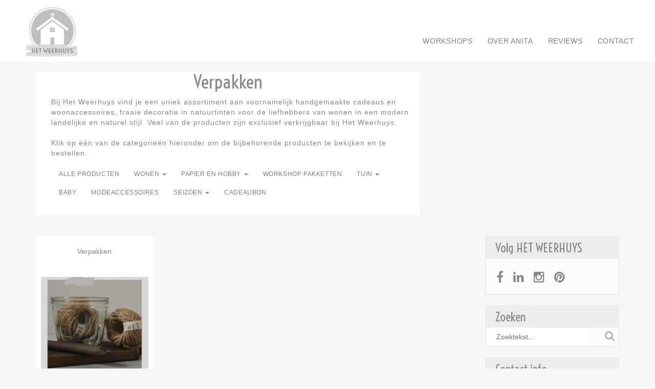

--- FILE ---
content_type: text/html; charset=UTF-8
request_url: https://www.hetweerhuys.nl/category/producten/papier-en-hobby/verpakken/
body_size: 13331
content:

<!DOCTYPE html>

<html lang="nl-NL">
	<head>
		<title>Het WeerhuysVerpakken Archieven - Het Weerhuys</title>
		<meta name="description" content="creatieve bezig, even tijd voor jezelf">
		<meta charset="UTF-8">
		<meta name="viewport" content="width=device-width, initial-scale=1">
		<meta name="p:domain_verify" content="6217bc5906f79592896ab454d5aeb9e0">
		<link rel="profile" href="https://gmpg.org/xfn/11">
				<meta name='robots' content='index, follow, max-image-preview:large, max-snippet:-1, max-video-preview:-1' />

	<!-- This site is optimized with the Yoast SEO plugin v26.7 - https://yoast.com/wordpress/plugins/seo/ -->
	<link rel="canonical" href="https://www.hetweerhuys.nl/category/producten/papier-en-hobby/verpakken/" />
	<meta property="og:locale" content="nl_NL" />
	<meta property="og:type" content="article" />
	<meta property="og:title" content="Verpakken Archieven - Het Weerhuys" />
	<meta property="og:url" content="https://www.hetweerhuys.nl/category/producten/papier-en-hobby/verpakken/" />
	<meta property="og:site_name" content="Het Weerhuys" />
	<meta name="twitter:card" content="summary_large_image" />
	<script type="application/ld+json" class="yoast-schema-graph">{"@context":"https://schema.org","@graph":[{"@type":"CollectionPage","@id":"https://www.hetweerhuys.nl/category/producten/papier-en-hobby/verpakken/","url":"https://www.hetweerhuys.nl/category/producten/papier-en-hobby/verpakken/","name":"Verpakken Archieven - Het Weerhuys","isPartOf":{"@id":"https://www.hetweerhuys.nl/#website"},"primaryImageOfPage":{"@id":"https://www.hetweerhuys.nl/category/producten/papier-en-hobby/verpakken/#primaryimage"},"image":{"@id":"https://www.hetweerhuys.nl/category/producten/papier-en-hobby/verpakken/#primaryimage"},"thumbnailUrl":"https://www.hetweerhuys.nl/wp-content/uploads/klos-jutetouw-3.jpg","breadcrumb":{"@id":"https://www.hetweerhuys.nl/category/producten/papier-en-hobby/verpakken/#breadcrumb"},"inLanguage":"nl-NL"},{"@type":"ImageObject","inLanguage":"nl-NL","@id":"https://www.hetweerhuys.nl/category/producten/papier-en-hobby/verpakken/#primaryimage","url":"https://www.hetweerhuys.nl/wp-content/uploads/klos-jutetouw-3.jpg","contentUrl":"https://www.hetweerhuys.nl/wp-content/uploads/klos-jutetouw-3.jpg","width":480,"height":480,"caption":"Klossen jutetouw"},{"@type":"BreadcrumbList","@id":"https://www.hetweerhuys.nl/category/producten/papier-en-hobby/verpakken/#breadcrumb","itemListElement":[{"@type":"ListItem","position":1,"name":"Home","item":"https://www.hetweerhuys.nl/"},{"@type":"ListItem","position":2,"name":"Producten","item":"https://www.hetweerhuys.nl/category/producten/"},{"@type":"ListItem","position":3,"name":"Papier en hobby","item":"https://www.hetweerhuys.nl/category/producten/papier-en-hobby/"},{"@type":"ListItem","position":4,"name":"Verpakken"}]},{"@type":"WebSite","@id":"https://www.hetweerhuys.nl/#website","url":"https://www.hetweerhuys.nl/","name":"Het Weerhuys","description":"creatieve bezig, even tijd voor jezelf","publisher":{"@id":"https://www.hetweerhuys.nl/#organization"},"potentialAction":[{"@type":"SearchAction","target":{"@type":"EntryPoint","urlTemplate":"https://www.hetweerhuys.nl/?s={search_term_string}"},"query-input":{"@type":"PropertyValueSpecification","valueRequired":true,"valueName":"search_term_string"}}],"inLanguage":"nl-NL"},{"@type":"Organization","@id":"https://www.hetweerhuys.nl/#organization","name":"Het Weerhuys","url":"https://www.hetweerhuys.nl/","logo":{"@type":"ImageObject","inLanguage":"nl-NL","@id":"https://www.hetweerhuys.nl/#/schema/logo/image/","url":"https://www.hetweerhuys.nl/wp-content/uploads/2017/01/LOGO-1-e1485937854814.png","contentUrl":"https://www.hetweerhuys.nl/wp-content/uploads/2017/01/LOGO-1-e1485937854814.png","width":200,"height":164,"caption":"Het Weerhuys"},"image":{"@id":"https://www.hetweerhuys.nl/#/schema/logo/image/"}}]}</script>
	<!-- / Yoast SEO plugin. -->


<link rel='dns-prefetch' href='//www.googletagmanager.com' />
<link rel='dns-prefetch' href='//fonts.googleapis.com' />
<link rel="alternate" type="application/rss+xml" title="Het Weerhuys &raquo; Verpakken categorie feed" href="https://www.hetweerhuys.nl/category/producten/papier-en-hobby/verpakken/feed/" />
		<!-- This site uses the Google Analytics by MonsterInsights plugin v9.11.1 - Using Analytics tracking - https://www.monsterinsights.com/ -->
							<script src="//www.googletagmanager.com/gtag/js?id=G-EPKEQZJSSX"  data-cfasync="false" data-wpfc-render="false" type="text/javascript" async></script>
			<script data-cfasync="false" data-wpfc-render="false" type="text/javascript">
				var mi_version = '9.11.1';
				var mi_track_user = true;
				var mi_no_track_reason = '';
								var MonsterInsightsDefaultLocations = {"page_location":"https:\/\/www.hetweerhuys.nl\/category\/producten\/papier-en-hobby\/verpakken\/"};
								if ( typeof MonsterInsightsPrivacyGuardFilter === 'function' ) {
					var MonsterInsightsLocations = (typeof MonsterInsightsExcludeQuery === 'object') ? MonsterInsightsPrivacyGuardFilter( MonsterInsightsExcludeQuery ) : MonsterInsightsPrivacyGuardFilter( MonsterInsightsDefaultLocations );
				} else {
					var MonsterInsightsLocations = (typeof MonsterInsightsExcludeQuery === 'object') ? MonsterInsightsExcludeQuery : MonsterInsightsDefaultLocations;
				}

								var disableStrs = [
										'ga-disable-G-EPKEQZJSSX',
									];

				/* Function to detect opted out users */
				function __gtagTrackerIsOptedOut() {
					for (var index = 0; index < disableStrs.length; index++) {
						if (document.cookie.indexOf(disableStrs[index] + '=true') > -1) {
							return true;
						}
					}

					return false;
				}

				/* Disable tracking if the opt-out cookie exists. */
				if (__gtagTrackerIsOptedOut()) {
					for (var index = 0; index < disableStrs.length; index++) {
						window[disableStrs[index]] = true;
					}
				}

				/* Opt-out function */
				function __gtagTrackerOptout() {
					for (var index = 0; index < disableStrs.length; index++) {
						document.cookie = disableStrs[index] + '=true; expires=Thu, 31 Dec 2099 23:59:59 UTC; path=/';
						window[disableStrs[index]] = true;
					}
				}

				if ('undefined' === typeof gaOptout) {
					function gaOptout() {
						__gtagTrackerOptout();
					}
				}
								window.dataLayer = window.dataLayer || [];

				window.MonsterInsightsDualTracker = {
					helpers: {},
					trackers: {},
				};
				if (mi_track_user) {
					function __gtagDataLayer() {
						dataLayer.push(arguments);
					}

					function __gtagTracker(type, name, parameters) {
						if (!parameters) {
							parameters = {};
						}

						if (parameters.send_to) {
							__gtagDataLayer.apply(null, arguments);
							return;
						}

						if (type === 'event') {
														parameters.send_to = monsterinsights_frontend.v4_id;
							var hookName = name;
							if (typeof parameters['event_category'] !== 'undefined') {
								hookName = parameters['event_category'] + ':' + name;
							}

							if (typeof MonsterInsightsDualTracker.trackers[hookName] !== 'undefined') {
								MonsterInsightsDualTracker.trackers[hookName](parameters);
							} else {
								__gtagDataLayer('event', name, parameters);
							}
							
						} else {
							__gtagDataLayer.apply(null, arguments);
						}
					}

					__gtagTracker('js', new Date());
					__gtagTracker('set', {
						'developer_id.dZGIzZG': true,
											});
					if ( MonsterInsightsLocations.page_location ) {
						__gtagTracker('set', MonsterInsightsLocations);
					}
										__gtagTracker('config', 'G-EPKEQZJSSX', {"forceSSL":"true","link_attribution":"true"} );
										window.gtag = __gtagTracker;										(function () {
						/* https://developers.google.com/analytics/devguides/collection/analyticsjs/ */
						/* ga and __gaTracker compatibility shim. */
						var noopfn = function () {
							return null;
						};
						var newtracker = function () {
							return new Tracker();
						};
						var Tracker = function () {
							return null;
						};
						var p = Tracker.prototype;
						p.get = noopfn;
						p.set = noopfn;
						p.send = function () {
							var args = Array.prototype.slice.call(arguments);
							args.unshift('send');
							__gaTracker.apply(null, args);
						};
						var __gaTracker = function () {
							var len = arguments.length;
							if (len === 0) {
								return;
							}
							var f = arguments[len - 1];
							if (typeof f !== 'object' || f === null || typeof f.hitCallback !== 'function') {
								if ('send' === arguments[0]) {
									var hitConverted, hitObject = false, action;
									if ('event' === arguments[1]) {
										if ('undefined' !== typeof arguments[3]) {
											hitObject = {
												'eventAction': arguments[3],
												'eventCategory': arguments[2],
												'eventLabel': arguments[4],
												'value': arguments[5] ? arguments[5] : 1,
											}
										}
									}
									if ('pageview' === arguments[1]) {
										if ('undefined' !== typeof arguments[2]) {
											hitObject = {
												'eventAction': 'page_view',
												'page_path': arguments[2],
											}
										}
									}
									if (typeof arguments[2] === 'object') {
										hitObject = arguments[2];
									}
									if (typeof arguments[5] === 'object') {
										Object.assign(hitObject, arguments[5]);
									}
									if ('undefined' !== typeof arguments[1].hitType) {
										hitObject = arguments[1];
										if ('pageview' === hitObject.hitType) {
											hitObject.eventAction = 'page_view';
										}
									}
									if (hitObject) {
										action = 'timing' === arguments[1].hitType ? 'timing_complete' : hitObject.eventAction;
										hitConverted = mapArgs(hitObject);
										__gtagTracker('event', action, hitConverted);
									}
								}
								return;
							}

							function mapArgs(args) {
								var arg, hit = {};
								var gaMap = {
									'eventCategory': 'event_category',
									'eventAction': 'event_action',
									'eventLabel': 'event_label',
									'eventValue': 'event_value',
									'nonInteraction': 'non_interaction',
									'timingCategory': 'event_category',
									'timingVar': 'name',
									'timingValue': 'value',
									'timingLabel': 'event_label',
									'page': 'page_path',
									'location': 'page_location',
									'title': 'page_title',
									'referrer' : 'page_referrer',
								};
								for (arg in args) {
																		if (!(!args.hasOwnProperty(arg) || !gaMap.hasOwnProperty(arg))) {
										hit[gaMap[arg]] = args[arg];
									} else {
										hit[arg] = args[arg];
									}
								}
								return hit;
							}

							try {
								f.hitCallback();
							} catch (ex) {
							}
						};
						__gaTracker.create = newtracker;
						__gaTracker.getByName = newtracker;
						__gaTracker.getAll = function () {
							return [];
						};
						__gaTracker.remove = noopfn;
						__gaTracker.loaded = true;
						window['__gaTracker'] = __gaTracker;
					})();
									} else {
										console.log("");
					(function () {
						function __gtagTracker() {
							return null;
						}

						window['__gtagTracker'] = __gtagTracker;
						window['gtag'] = __gtagTracker;
					})();
									}
			</script>
							<!-- / Google Analytics by MonsterInsights -->
		<style id='wp-img-auto-sizes-contain-inline-css' type='text/css'>
img:is([sizes=auto i],[sizes^="auto," i]){contain-intrinsic-size:3000px 1500px}
/*# sourceURL=wp-img-auto-sizes-contain-inline-css */
</style>
<style id='wp-emoji-styles-inline-css' type='text/css'>

	img.wp-smiley, img.emoji {
		display: inline !important;
		border: none !important;
		box-shadow: none !important;
		height: 1em !important;
		width: 1em !important;
		margin: 0 0.07em !important;
		vertical-align: -0.1em !important;
		background: none !important;
		padding: 0 !important;
	}
/*# sourceURL=wp-emoji-styles-inline-css */
</style>
<link rel='stylesheet' id='wp-block-library-css' href='https://www.hetweerhuys.nl/wp-includes/css/dist/block-library/style.min.css' type='text/css' media='all' />
<style id='classic-theme-styles-inline-css' type='text/css'>
/*! This file is auto-generated */
.wp-block-button__link{color:#fff;background-color:#32373c;border-radius:9999px;box-shadow:none;text-decoration:none;padding:calc(.667em + 2px) calc(1.333em + 2px);font-size:1.125em}.wp-block-file__button{background:#32373c;color:#fff;text-decoration:none}
/*# sourceURL=/wp-includes/css/classic-themes.min.css */
</style>
<style id='joinchat-button-style-inline-css' type='text/css'>
.wp-block-joinchat-button{border:none!important;text-align:center}.wp-block-joinchat-button figure{display:table;margin:0 auto;padding:0}.wp-block-joinchat-button figcaption{font:normal normal 400 .6em/2em var(--wp--preset--font-family--system-font,sans-serif);margin:0;padding:0}.wp-block-joinchat-button .joinchat-button__qr{background-color:#fff;border:6px solid #25d366;border-radius:30px;box-sizing:content-box;display:block;height:200px;margin:auto;overflow:hidden;padding:10px;width:200px}.wp-block-joinchat-button .joinchat-button__qr canvas,.wp-block-joinchat-button .joinchat-button__qr img{display:block;margin:auto}.wp-block-joinchat-button .joinchat-button__link{align-items:center;background-color:#25d366;border:6px solid #25d366;border-radius:30px;display:inline-flex;flex-flow:row nowrap;justify-content:center;line-height:1.25em;margin:0 auto;text-decoration:none}.wp-block-joinchat-button .joinchat-button__link:before{background:transparent var(--joinchat-ico) no-repeat center;background-size:100%;content:"";display:block;height:1.5em;margin:-.75em .75em -.75em 0;width:1.5em}.wp-block-joinchat-button figure+.joinchat-button__link{margin-top:10px}@media (orientation:landscape)and (min-height:481px),(orientation:portrait)and (min-width:481px){.wp-block-joinchat-button.joinchat-button--qr-only figure+.joinchat-button__link{display:none}}@media (max-width:480px),(orientation:landscape)and (max-height:480px){.wp-block-joinchat-button figure{display:none}}

/*# sourceURL=https://www.hetweerhuys.nl/wp-content/plugins/creame-whatsapp-me/gutenberg/build/style-index.css */
</style>
<style id='global-styles-inline-css' type='text/css'>
:root{--wp--preset--aspect-ratio--square: 1;--wp--preset--aspect-ratio--4-3: 4/3;--wp--preset--aspect-ratio--3-4: 3/4;--wp--preset--aspect-ratio--3-2: 3/2;--wp--preset--aspect-ratio--2-3: 2/3;--wp--preset--aspect-ratio--16-9: 16/9;--wp--preset--aspect-ratio--9-16: 9/16;--wp--preset--color--black: #000000;--wp--preset--color--cyan-bluish-gray: #abb8c3;--wp--preset--color--white: #ffffff;--wp--preset--color--pale-pink: #f78da7;--wp--preset--color--vivid-red: #cf2e2e;--wp--preset--color--luminous-vivid-orange: #ff6900;--wp--preset--color--luminous-vivid-amber: #fcb900;--wp--preset--color--light-green-cyan: #7bdcb5;--wp--preset--color--vivid-green-cyan: #00d084;--wp--preset--color--pale-cyan-blue: #8ed1fc;--wp--preset--color--vivid-cyan-blue: #0693e3;--wp--preset--color--vivid-purple: #9b51e0;--wp--preset--gradient--vivid-cyan-blue-to-vivid-purple: linear-gradient(135deg,rgb(6,147,227) 0%,rgb(155,81,224) 100%);--wp--preset--gradient--light-green-cyan-to-vivid-green-cyan: linear-gradient(135deg,rgb(122,220,180) 0%,rgb(0,208,130) 100%);--wp--preset--gradient--luminous-vivid-amber-to-luminous-vivid-orange: linear-gradient(135deg,rgb(252,185,0) 0%,rgb(255,105,0) 100%);--wp--preset--gradient--luminous-vivid-orange-to-vivid-red: linear-gradient(135deg,rgb(255,105,0) 0%,rgb(207,46,46) 100%);--wp--preset--gradient--very-light-gray-to-cyan-bluish-gray: linear-gradient(135deg,rgb(238,238,238) 0%,rgb(169,184,195) 100%);--wp--preset--gradient--cool-to-warm-spectrum: linear-gradient(135deg,rgb(74,234,220) 0%,rgb(151,120,209) 20%,rgb(207,42,186) 40%,rgb(238,44,130) 60%,rgb(251,105,98) 80%,rgb(254,248,76) 100%);--wp--preset--gradient--blush-light-purple: linear-gradient(135deg,rgb(255,206,236) 0%,rgb(152,150,240) 100%);--wp--preset--gradient--blush-bordeaux: linear-gradient(135deg,rgb(254,205,165) 0%,rgb(254,45,45) 50%,rgb(107,0,62) 100%);--wp--preset--gradient--luminous-dusk: linear-gradient(135deg,rgb(255,203,112) 0%,rgb(199,81,192) 50%,rgb(65,88,208) 100%);--wp--preset--gradient--pale-ocean: linear-gradient(135deg,rgb(255,245,203) 0%,rgb(182,227,212) 50%,rgb(51,167,181) 100%);--wp--preset--gradient--electric-grass: linear-gradient(135deg,rgb(202,248,128) 0%,rgb(113,206,126) 100%);--wp--preset--gradient--midnight: linear-gradient(135deg,rgb(2,3,129) 0%,rgb(40,116,252) 100%);--wp--preset--font-size--small: 13px;--wp--preset--font-size--medium: 20px;--wp--preset--font-size--large: 36px;--wp--preset--font-size--x-large: 42px;--wp--preset--spacing--20: 0.44rem;--wp--preset--spacing--30: 0.67rem;--wp--preset--spacing--40: 1rem;--wp--preset--spacing--50: 1.5rem;--wp--preset--spacing--60: 2.25rem;--wp--preset--spacing--70: 3.38rem;--wp--preset--spacing--80: 5.06rem;--wp--preset--shadow--natural: 6px 6px 9px rgba(0, 0, 0, 0.2);--wp--preset--shadow--deep: 12px 12px 50px rgba(0, 0, 0, 0.4);--wp--preset--shadow--sharp: 6px 6px 0px rgba(0, 0, 0, 0.2);--wp--preset--shadow--outlined: 6px 6px 0px -3px rgb(255, 255, 255), 6px 6px rgb(0, 0, 0);--wp--preset--shadow--crisp: 6px 6px 0px rgb(0, 0, 0);}:where(.is-layout-flex){gap: 0.5em;}:where(.is-layout-grid){gap: 0.5em;}body .is-layout-flex{display: flex;}.is-layout-flex{flex-wrap: wrap;align-items: center;}.is-layout-flex > :is(*, div){margin: 0;}body .is-layout-grid{display: grid;}.is-layout-grid > :is(*, div){margin: 0;}:where(.wp-block-columns.is-layout-flex){gap: 2em;}:where(.wp-block-columns.is-layout-grid){gap: 2em;}:where(.wp-block-post-template.is-layout-flex){gap: 1.25em;}:where(.wp-block-post-template.is-layout-grid){gap: 1.25em;}.has-black-color{color: var(--wp--preset--color--black) !important;}.has-cyan-bluish-gray-color{color: var(--wp--preset--color--cyan-bluish-gray) !important;}.has-white-color{color: var(--wp--preset--color--white) !important;}.has-pale-pink-color{color: var(--wp--preset--color--pale-pink) !important;}.has-vivid-red-color{color: var(--wp--preset--color--vivid-red) !important;}.has-luminous-vivid-orange-color{color: var(--wp--preset--color--luminous-vivid-orange) !important;}.has-luminous-vivid-amber-color{color: var(--wp--preset--color--luminous-vivid-amber) !important;}.has-light-green-cyan-color{color: var(--wp--preset--color--light-green-cyan) !important;}.has-vivid-green-cyan-color{color: var(--wp--preset--color--vivid-green-cyan) !important;}.has-pale-cyan-blue-color{color: var(--wp--preset--color--pale-cyan-blue) !important;}.has-vivid-cyan-blue-color{color: var(--wp--preset--color--vivid-cyan-blue) !important;}.has-vivid-purple-color{color: var(--wp--preset--color--vivid-purple) !important;}.has-black-background-color{background-color: var(--wp--preset--color--black) !important;}.has-cyan-bluish-gray-background-color{background-color: var(--wp--preset--color--cyan-bluish-gray) !important;}.has-white-background-color{background-color: var(--wp--preset--color--white) !important;}.has-pale-pink-background-color{background-color: var(--wp--preset--color--pale-pink) !important;}.has-vivid-red-background-color{background-color: var(--wp--preset--color--vivid-red) !important;}.has-luminous-vivid-orange-background-color{background-color: var(--wp--preset--color--luminous-vivid-orange) !important;}.has-luminous-vivid-amber-background-color{background-color: var(--wp--preset--color--luminous-vivid-amber) !important;}.has-light-green-cyan-background-color{background-color: var(--wp--preset--color--light-green-cyan) !important;}.has-vivid-green-cyan-background-color{background-color: var(--wp--preset--color--vivid-green-cyan) !important;}.has-pale-cyan-blue-background-color{background-color: var(--wp--preset--color--pale-cyan-blue) !important;}.has-vivid-cyan-blue-background-color{background-color: var(--wp--preset--color--vivid-cyan-blue) !important;}.has-vivid-purple-background-color{background-color: var(--wp--preset--color--vivid-purple) !important;}.has-black-border-color{border-color: var(--wp--preset--color--black) !important;}.has-cyan-bluish-gray-border-color{border-color: var(--wp--preset--color--cyan-bluish-gray) !important;}.has-white-border-color{border-color: var(--wp--preset--color--white) !important;}.has-pale-pink-border-color{border-color: var(--wp--preset--color--pale-pink) !important;}.has-vivid-red-border-color{border-color: var(--wp--preset--color--vivid-red) !important;}.has-luminous-vivid-orange-border-color{border-color: var(--wp--preset--color--luminous-vivid-orange) !important;}.has-luminous-vivid-amber-border-color{border-color: var(--wp--preset--color--luminous-vivid-amber) !important;}.has-light-green-cyan-border-color{border-color: var(--wp--preset--color--light-green-cyan) !important;}.has-vivid-green-cyan-border-color{border-color: var(--wp--preset--color--vivid-green-cyan) !important;}.has-pale-cyan-blue-border-color{border-color: var(--wp--preset--color--pale-cyan-blue) !important;}.has-vivid-cyan-blue-border-color{border-color: var(--wp--preset--color--vivid-cyan-blue) !important;}.has-vivid-purple-border-color{border-color: var(--wp--preset--color--vivid-purple) !important;}.has-vivid-cyan-blue-to-vivid-purple-gradient-background{background: var(--wp--preset--gradient--vivid-cyan-blue-to-vivid-purple) !important;}.has-light-green-cyan-to-vivid-green-cyan-gradient-background{background: var(--wp--preset--gradient--light-green-cyan-to-vivid-green-cyan) !important;}.has-luminous-vivid-amber-to-luminous-vivid-orange-gradient-background{background: var(--wp--preset--gradient--luminous-vivid-amber-to-luminous-vivid-orange) !important;}.has-luminous-vivid-orange-to-vivid-red-gradient-background{background: var(--wp--preset--gradient--luminous-vivid-orange-to-vivid-red) !important;}.has-very-light-gray-to-cyan-bluish-gray-gradient-background{background: var(--wp--preset--gradient--very-light-gray-to-cyan-bluish-gray) !important;}.has-cool-to-warm-spectrum-gradient-background{background: var(--wp--preset--gradient--cool-to-warm-spectrum) !important;}.has-blush-light-purple-gradient-background{background: var(--wp--preset--gradient--blush-light-purple) !important;}.has-blush-bordeaux-gradient-background{background: var(--wp--preset--gradient--blush-bordeaux) !important;}.has-luminous-dusk-gradient-background{background: var(--wp--preset--gradient--luminous-dusk) !important;}.has-pale-ocean-gradient-background{background: var(--wp--preset--gradient--pale-ocean) !important;}.has-electric-grass-gradient-background{background: var(--wp--preset--gradient--electric-grass) !important;}.has-midnight-gradient-background{background: var(--wp--preset--gradient--midnight) !important;}.has-small-font-size{font-size: var(--wp--preset--font-size--small) !important;}.has-medium-font-size{font-size: var(--wp--preset--font-size--medium) !important;}.has-large-font-size{font-size: var(--wp--preset--font-size--large) !important;}.has-x-large-font-size{font-size: var(--wp--preset--font-size--x-large) !important;}
:where(.wp-block-post-template.is-layout-flex){gap: 1.25em;}:where(.wp-block-post-template.is-layout-grid){gap: 1.25em;}
:where(.wp-block-term-template.is-layout-flex){gap: 1.25em;}:where(.wp-block-term-template.is-layout-grid){gap: 1.25em;}
:where(.wp-block-columns.is-layout-flex){gap: 2em;}:where(.wp-block-columns.is-layout-grid){gap: 2em;}
:root :where(.wp-block-pullquote){font-size: 1.5em;line-height: 1.6;}
/*# sourceURL=global-styles-inline-css */
</style>
<link rel='stylesheet' id='bootstrap-css' href='https://www.hetweerhuys.nl/wp-content/themes/hetweerhuys/css/bootstrap.min.css?ver=3.3.7' type='text/css' media='all' />
<link rel='stylesheet' id='fontawesome-css' href='https://www.hetweerhuys.nl/wp-content/themes/hetweerhuys/css/font-awesome.min.css?ver=4.6.3' type='text/css' media='all' />
<link rel='stylesheet' id='surplislider-css' href='https://www.hetweerhuys.nl/wp-content/themes/hetweerhuys/css/surplislider.css?136&#038;ver=1.0' type='text/css' media='all' />
<link rel='stylesheet' id='fancy-css' href='https://www.hetweerhuys.nl/wp-content/themes/hetweerhuys/css/jquery.fancybox.css?133&#038;ver=1.0' type='text/css' media='all' />
<link rel='stylesheet' id='weerhuys-css' href='https://www.hetweerhuys.nl/wp-content/themes/hetweerhuys/css/weerhuys.css?138&#038;ver=1.0' type='text/css' media='all' />
<link rel='stylesheet' id='voltaire-css' href='https://fonts.googleapis.com/css?family=Voltaire' type='text/css' media='all' />
<script type="text/javascript" src="https://www.hetweerhuys.nl/wp-content/plugins/google-analytics-for-wordpress/assets/js/frontend-gtag.min.js?ver=9.11.1" id="monsterinsights-frontend-script-js" async="async" data-wp-strategy="async"></script>
<script data-cfasync="false" data-wpfc-render="false" type="text/javascript" id='monsterinsights-frontend-script-js-extra'>/* <![CDATA[ */
var monsterinsights_frontend = {"js_events_tracking":"true","download_extensions":"doc,pdf,ppt,zip,xls,docx,pptx,xlsx","inbound_paths":"[{\"path\":\"\\\/go\\\/\",\"label\":\"affiliate\"},{\"path\":\"\\\/recommend\\\/\",\"label\":\"affiliate\"}]","home_url":"https:\/\/www.hetweerhuys.nl","hash_tracking":"false","v4_id":"G-EPKEQZJSSX"};/* ]]> */
</script>

<!-- Google tag (gtag.js) snippet toegevoegd door Site Kit -->
<!-- Google Analytics snippet toegevoegd door Site Kit -->
<script type="text/javascript" src="https://www.googletagmanager.com/gtag/js?id=G-D4CZ3J2X45" id="google_gtagjs-js" async></script>
<script type="text/javascript" id="google_gtagjs-js-after">
/* <![CDATA[ */
window.dataLayer = window.dataLayer || [];function gtag(){dataLayer.push(arguments);}
gtag("set","linker",{"domains":["www.hetweerhuys.nl"]});
gtag("js", new Date());
gtag("set", "developer_id.dZTNiMT", true);
gtag("config", "G-D4CZ3J2X45");
 window._googlesitekit = window._googlesitekit || {}; window._googlesitekit.throttledEvents = []; window._googlesitekit.gtagEvent = (name, data) => { var key = JSON.stringify( { name, data } ); if ( !! window._googlesitekit.throttledEvents[ key ] ) { return; } window._googlesitekit.throttledEvents[ key ] = true; setTimeout( () => { delete window._googlesitekit.throttledEvents[ key ]; }, 5 ); gtag( "event", name, { ...data, event_source: "site-kit" } ); }; 
//# sourceURL=google_gtagjs-js-after
/* ]]> */
</script>
<link rel="https://api.w.org/" href="https://www.hetweerhuys.nl/wp-json/" /><link rel="alternate" title="JSON" type="application/json" href="https://www.hetweerhuys.nl/wp-json/wp/v2/categories/44" /><link rel="EditURI" type="application/rsd+xml" title="RSD" href="https://www.hetweerhuys.nl/xmlrpc.php?rsd" />

<meta name="generator" content="Site Kit by Google 1.170.0" /><meta name="generator" content="Elementor 3.34.1; features: additional_custom_breakpoints; settings: css_print_method-external, google_font-enabled, font_display-auto">
			<style>
				.e-con.e-parent:nth-of-type(n+4):not(.e-lazyloaded):not(.e-no-lazyload),
				.e-con.e-parent:nth-of-type(n+4):not(.e-lazyloaded):not(.e-no-lazyload) * {
					background-image: none !important;
				}
				@media screen and (max-height: 1024px) {
					.e-con.e-parent:nth-of-type(n+3):not(.e-lazyloaded):not(.e-no-lazyload),
					.e-con.e-parent:nth-of-type(n+3):not(.e-lazyloaded):not(.e-no-lazyload) * {
						background-image: none !important;
					}
				}
				@media screen and (max-height: 640px) {
					.e-con.e-parent:nth-of-type(n+2):not(.e-lazyloaded):not(.e-no-lazyload),
					.e-con.e-parent:nth-of-type(n+2):not(.e-lazyloaded):not(.e-no-lazyload) * {
						background-image: none !important;
					}
				}
			</style>
			<link rel="icon" href="https://www.hetweerhuys.nl/wp-content/uploads/2017/01/cropped-LOGO-1-e1485936453269-1-32x32.png" sizes="32x32" />
<link rel="icon" href="https://www.hetweerhuys.nl/wp-content/uploads/2017/01/cropped-LOGO-1-e1485936453269-1-192x192.png" sizes="192x192" />
<link rel="apple-touch-icon" href="https://www.hetweerhuys.nl/wp-content/uploads/2017/01/cropped-LOGO-1-e1485936453269-1-180x180.png" />
<meta name="msapplication-TileImage" content="https://www.hetweerhuys.nl/wp-content/uploads/2017/01/cropped-LOGO-1-e1485936453269-1-270x270.png" />
	</head>
	<body data-rsssl=1 class="archive category category-verpakken category-44 wp-custom-logo wp-theme-hetweerhuys elementor-default elementor-kit-2829">
		<header class="wh-head-top clearfix">
			<div class="wh-row clearfix">
				<a href="https://www.hetweerhuys.nl">
					<span class="wh-logo"></span>
				</a>
				<span class="wh-head-name">Het Weerhuys</span>
				<div class="wh-toggle-1">
					<span></span>
					<span></span>
					<span></span>
				</div>
				<nav>
					<ul id="menu-hoofdmenu" class=""><li id="menu-item-445" class="menu-item menu-item-type-taxonomy menu-item-object-category menu-item-445"><a href="https://www.hetweerhuys.nl/category/workshops/">Workshops</a></li>
<li id="menu-item-1579" class="menu-item menu-item-type-taxonomy menu-item-object-category menu-item-1579"><a href="https://www.hetweerhuys.nl/category/over-ons/">Over Anita</a></li>
<li id="menu-item-2202" class="menu-item menu-item-type-post_type menu-item-object-post menu-item-2202"><a href="https://www.hetweerhuys.nl/gastenboek/">Reviews</a></li>
<li id="menu-item-149" class="menu-item menu-item-type-post_type menu-item-object-page menu-item-149"><a href="https://www.hetweerhuys.nl/contact/">Contact</a></li>
</ul>				</nav>
			</div>
		</header>
		<header class="wh-header clearfix">
			<div  class="wh-row clearfix">
				<a href="https://www.hetweerhuys.nl">
					<span class="wh-logo"></span>
				</a>
				<span class="wh-head-name">Het Weerhuys</span>
				<div class="wh-toggle-2">
					<span></span>
					<span></span>
					<span></span>
				</div>
				<nav>
					<ul id="menu-hoofdmenu-1" class=""><li class="menu-item menu-item-type-taxonomy menu-item-object-category menu-item-445"><a href="https://www.hetweerhuys.nl/category/workshops/">Workshops</a></li>
<li class="menu-item menu-item-type-taxonomy menu-item-object-category menu-item-1579"><a href="https://www.hetweerhuys.nl/category/over-ons/">Over Anita</a></li>
<li class="menu-item menu-item-type-post_type menu-item-object-post menu-item-2202"><a href="https://www.hetweerhuys.nl/gastenboek/">Reviews</a></li>
<li class="menu-item menu-item-type-post_type menu-item-object-page menu-item-149"><a href="https://www.hetweerhuys.nl/contact/">Contact</a></li>
</ul>				</nav>
			</div>				
		</header>

		<div class="wh-scroll-up"><a class="wh-top-link"><i class="fa fa-chevron-up" aria-hidden="true"></i></a></div>
<div id="primary" class="content-area clearfix">
	<main id="main" class="site-main" role="main">
		<div class="container">
			<div class="row">
				<div class="col-xs-12 col-sm-8 col-md-8 col-lg-8"><div class="wh-category"><h1>Verpakken</h1><p>Bij Het Weerhuys vind je een uniek assortiment aan voornamelijk handgemaakte cadeaus en woonaccessoires, fraaie decoratie in natuurtinten voor de liefhebbers van wonen in een modern landelijke en naturel stijl. Veel van de producten zijn exclusief verkrijgbaar bij Het Weerhuys.
<br>
<br>
Klik op één van de categorieën hieronder om de bijbehorende producten te bekijken en te bestellen.</p><nav><ul id="menu-producten-menu" class=""><li id="menu-item-669" class="menu-item menu-item-type-taxonomy menu-item-object-category current-category-ancestor menu-item-669"><a title="Alle producten" href="https://www.hetweerhuys.nl/category/producten/">Alle producten</a></li>
<li id="menu-item-725" class="menu-item menu-item-type-custom menu-item-object-custom menu-item-has-children menu-item-725 dropdown"><a title="Wonen" href="#" data-toggle="dropdown" class="dropdown-toggle" aria-haspopup="true">Wonen <span class="caret"></span></a>
<ul role="menu" class=" dropdown-menu">
	<li id="menu-item-726" class="menu-item menu-item-type-taxonomy menu-item-object-category menu-item-726"><a title="Wonen" href="https://www.hetweerhuys.nl/category/producten/wonen/">Wonen</a></li>
	<li id="menu-item-837" class="menu-item menu-item-type-taxonomy menu-item-object-category menu-item-837"><a title="Bad &amp; toilet" href="https://www.hetweerhuys.nl/category/producten/wonen/bad-toilet/">Bad &amp; toilet</a></li>
	<li id="menu-item-678" class="menu-item menu-item-type-taxonomy menu-item-object-category menu-item-678"><a title="Decoratie" href="https://www.hetweerhuys.nl/category/producten/wonen/decoratie/">Decoratie</a></li>
	<li id="menu-item-4092" class="menu-item menu-item-type-taxonomy menu-item-object-category menu-item-4092"><a title="Geurblokjes" href="https://www.hetweerhuys.nl/category/producten/wonen/geurblokjes/">Geurblokjes</a></li>
	<li id="menu-item-1938" class="menu-item menu-item-type-taxonomy menu-item-object-category menu-item-1938"><a title="Kaarsen &amp; kandelaars" href="https://www.hetweerhuys.nl/category/producten/wonen/kaarsen/">Kaarsen &amp; kandelaars</a></li>
	<li id="menu-item-679" class="menu-item menu-item-type-taxonomy menu-item-object-category menu-item-679"><a title="Keuken" href="https://www.hetweerhuys.nl/category/producten/wonen/keuken/">Keuken</a></li>
	<li id="menu-item-680" class="menu-item menu-item-type-taxonomy menu-item-object-category menu-item-680"><a title="Meubels" href="https://www.hetweerhuys.nl/category/producten/wonen/meubels/">Meubels</a></li>
	<li id="menu-item-677" class="menu-item menu-item-type-taxonomy menu-item-object-category menu-item-677"><a title="Plaids &amp; kussens" href="https://www.hetweerhuys.nl/category/producten/wonen/plaids-kussens/">Plaids &amp; kussens</a></li>
	<li id="menu-item-4468" class="menu-item menu-item-type-taxonomy menu-item-object-category menu-item-4468"><a title="Vazen en bloempotten" href="https://www.hetweerhuys.nl/category/producten/wonen/vazen-en-bloempotten/">Vazen en bloempotten</a></li>
</ul>
</li>
<li id="menu-item-772" class="menu-item menu-item-type-custom menu-item-object-custom current-menu-ancestor current-menu-parent menu-item-has-children menu-item-772 dropdown"><a title="Papier en hobby" href="#" data-toggle="dropdown" class="dropdown-toggle" aria-haspopup="true">Papier en hobby <span class="caret"></span></a>
<ul role="menu" class=" dropdown-menu">
	<li id="menu-item-672" class="menu-item menu-item-type-taxonomy menu-item-object-category current-category-ancestor current-category-parent menu-item-672"><a title="Papier en hobby" href="https://www.hetweerhuys.nl/category/producten/papier-en-hobby/">Papier en hobby</a></li>
	<li id="menu-item-5160" class="menu-item menu-item-type-taxonomy menu-item-object-category menu-item-5160"><a title="Boeken" href="https://www.hetweerhuys.nl/category/producten/papier-en-hobby/boeken/">Boeken</a></li>
	<li id="menu-item-3049" class="menu-item menu-item-type-taxonomy menu-item-object-category menu-item-3049"><a title="Kaarten" href="https://www.hetweerhuys.nl/category/producten/papier-en-hobby/kaarten/">Kaarten</a></li>
	<li id="menu-item-4399" class="menu-item menu-item-type-taxonomy menu-item-object-category menu-item-4399"><a title="Kalenders" href="https://www.hetweerhuys.nl/category/producten/papier-en-hobby/kalenders/">Kalenders</a></li>
	<li id="menu-item-3285" class="menu-item menu-item-type-taxonomy menu-item-object-category menu-item-3285"><a title="Posters A4" href="https://www.hetweerhuys.nl/category/producten/papier-en-hobby/posters/">Posters A4</a></li>
	<li id="menu-item-3286" class="menu-item menu-item-type-taxonomy menu-item-object-category menu-item-3286"><a title="Prenten A5" href="https://www.hetweerhuys.nl/category/producten/papier-en-hobby/prent-a5/">Prenten A5</a></li>
	<li id="menu-item-873" class="menu-item menu-item-type-taxonomy menu-item-object-category menu-item-873"><a title="Poster- &amp; kaarthangers" href="https://www.hetweerhuys.nl/category/producten/papier-en-hobby/posterhangers-kaarthangers/">Poster- &amp; kaarthangers</a></li>
	<li id="menu-item-900" class="menu-item menu-item-type-taxonomy menu-item-object-category menu-item-900"><a title="Papierklemmen" href="https://www.hetweerhuys.nl/category/producten/papier-en-hobby/papierklemmen/">Papierklemmen</a></li>
	<li id="menu-item-5342" class="menu-item menu-item-type-taxonomy menu-item-object-category menu-item-5342"><a title="Spellen" href="https://www.hetweerhuys.nl/category/producten/papier-en-hobby/spellen-papier-en-hobby/">Spellen</a></li>
	<li id="menu-item-1017" class="menu-item menu-item-type-taxonomy menu-item-object-category current-menu-item menu-item-1017 active"><a title="Verpakken" href="https://www.hetweerhuys.nl/category/producten/papier-en-hobby/verpakken/">Verpakken</a></li>
</ul>
</li>
<li id="menu-item-4571" class="menu-item menu-item-type-taxonomy menu-item-object-category menu-item-4571"><a title="Workshop pakketten" href="https://www.hetweerhuys.nl/category/producten/workshop-pakketten/">Workshop pakketten</a></li>
<li id="menu-item-674" class="menu-item menu-item-type-taxonomy menu-item-object-category menu-item-has-children menu-item-674 dropdown"><a title="Tuin" href="#" data-toggle="dropdown" class="dropdown-toggle" aria-haspopup="true">Tuin <span class="caret"></span></a>
<ul role="menu" class=" dropdown-menu">
	<li id="menu-item-5164" class="menu-item menu-item-type-taxonomy menu-item-object-category menu-item-5164"><a title="Tuin" href="https://www.hetweerhuys.nl/category/producten/tuin/">Tuin</a></li>
	<li id="menu-item-5161" class="menu-item menu-item-type-taxonomy menu-item-object-category menu-item-5161"><a title="Boeken" href="https://www.hetweerhuys.nl/category/producten/papier-en-hobby/boeken/">Boeken</a></li>
</ul>
</li>
<li id="menu-item-2933" class="menu-item menu-item-type-taxonomy menu-item-object-category menu-item-2933"><a title="Baby" href="https://www.hetweerhuys.nl/category/producten/baby/">Baby</a></li>
<li id="menu-item-670" class="menu-item menu-item-type-taxonomy menu-item-object-category menu-item-670"><a title="Modeaccessoires" href="https://www.hetweerhuys.nl/category/producten/modeaccessoires/">Modeaccessoires</a></li>
<li id="menu-item-673" class="menu-item menu-item-type-taxonomy menu-item-object-category menu-item-has-children menu-item-673 dropdown"><a title="Seizoen" href="#" data-toggle="dropdown" class="dropdown-toggle" aria-haspopup="true">Seizoen <span class="caret"></span></a>
<ul role="menu" class=" dropdown-menu">
	<li id="menu-item-4346" class="menu-item menu-item-type-taxonomy menu-item-object-category menu-item-4346"><a title="Kerst" href="https://www.hetweerhuys.nl/category/producten/seizoen/kerst/">Kerst</a></li>
	<li id="menu-item-1855" class="menu-item menu-item-type-taxonomy menu-item-object-category menu-item-1855"><a title="Zomer" href="https://www.hetweerhuys.nl/category/producten/seizoen/zomer/">Zomer</a></li>
</ul>
</li>
<li id="menu-item-2396" class="menu-item menu-item-type-taxonomy menu-item-object-category menu-item-2396"><a title="Cadeaubon" href="https://www.hetweerhuys.nl/category/producten/cadeaubon/">Cadeaubon</a></li>
</ul></nav></div></div>
<div class="col-xs-12 col-sm-8 col-md-8 col-lg-8">
		<div class="row">
				<div class="col-xs-12 col-sm-6 col-lg-4">
<article id="post-1013" class="wh-product-article post-1013 post type-post status-publish format-standard has-post-thumbnail hentry category-verpakken tag-diy tag-jutetouw">

	<div class="wh-product-container">
		<div class="wh-entry-meta">
			<span class="posted-in"><a href="https://www.hetweerhuys.nl/category/producten/papier-en-hobby/verpakken/" alt="Toon alle berichten in%s">Verpakken</a></span>		</div>
						<a class="wh-standard-featured-link" href="https://www.hetweerhuys.nl/klos-jutetouw/"><div class="wh-standard-featured wh-background-image" style="background-image: url(https://www.hetweerhuys.nl/wp-content/uploads/klos-jutetouw-3-265x265.jpg);"></div></a>
		
		<header class="wh-entry-header">
			<div class="wh-product-fixed-title">
				<h3 class="wh-product-title"><a href="https://www.hetweerhuys.nl/klos-jutetouw/" rel="bookmark">Klos jutetouw</a></h3>			</div>
		</header>
		
				<div class="wh-product-price">
			€ 2,90		</div>

		<div class="wh-entry-excerpt">
			<p>Klos jutetouw</p>
		</div>
		<div class="wh-btn-container">
			<a href="https://www.hetweerhuys.nl/klos-jutetouw/" class="wh-alt-button">Lees meer</a>
		</div>
	</div>

</article>
				</div>
		</div>
</div>

<div class="col-xs-12 col-sm-4 col-md-4 col-lg-3 col-lg-offset-1">
	
<aside id="sidebar" class="widgets-area" role="complementary">
	<section id="wh_social_media-2" class="wh-widget wh-social-media-widget"><h2 class="wh-widget-title">Volg HET WEERHUYS</h2>			<ul class="wh-social-media">
									<li><a href="https://www.facebook.com/HetWeerhuys/" target="_blank" title="Facebook" class="fa fa-facebook"></a></li>
									<li><a href="https://www.linkedin.com/company/hetweerhuys" target="_blank" title="Linkedin" class="fa fa-linkedin"></a></li>
									<li><a href="https://www.instagram.com/hetweerhuys" target="_blank" title="Instagram" class="fa fa-instagram"></a></li>
									<li><a href="https://nl.pinterest.com/hetweerhuys" target="_blank" title="Pinterest" class="fa fa-pinterest"></a></li>
							</ul>
</section><section id="wh_search-2" class="wh-widget wh-search-widget"><h2 class="wh-widget-title">Zoeken</h2><div class="wh-search-form-container">
	<form id="whSearchForm" class="wh-search-form" role="search" method="get" action="https://www.hetweerhuys.nl/">
		<input type="search" class="wh-form-control" placeholder="Zoektekst..." value="" name="s" title="Zoek" autocomplete="off">
		<a id="whSearchFormButton" href="#" class="wh-open-search"></a>
	</form>
</div></section><section id="wh_contact_info-2" class="wh-widget wh-contact-info-widget"><h2 class="wh-widget-title">Contact info</h2>			<div class="wh-contact-info">
				<p><h3>HET WEERHUYS</h3></p>
				<p><h4>De Trochreed 10</h4></p>
				<p><h4>8522 MH<span></span>Tjerkgaast</h4></p>
								<p><h4><i class="fa fa-mobile"></i>06-4047 5333</h4></p>
								<p><a href="mailto:info@hetweerhuys.nl"><h4><i class="fa fa-envelope"></i>info@hetweerhuys.nl</h4></a></p>
							<div class="wh-wrapper">
					<iframe src="https://www.google.com/maps/embed?pb=!1m14!1m8!1m3!1d9625.775366863854!2d5.680375!3d52.904437!3m2!1i1024!2i768!4f13.1!3m3!1m2!1s0x47c88cd15ba8c22d%3A0xabda8eae29f6adac!2sHet+Weerhuys!5e0!3m2!1snl!2snl!4v1487963098622" width="220" height="150" frameborder="0" style="border:0" allowfullscreen></iframe>
				</div>
			</div>
</section><section id="nav_menu-2" class="wh-widget widget_nav_menu"><h2 class="wh-widget-title">Bekijk ook</h2><div class="menu-sidebar-menu-container"><ul id="menu-sidebar-menu" class="menu"><li id="menu-item-492" class="menu-item menu-item-type-post_type menu-item-object-post menu-item-492"><a href="https://www.hetweerhuys.nl/workshops-algemeen/">Algemene info creatieve workshops</a></li>
<li id="menu-item-1786" class="menu-item menu-item-type-post_type menu-item-object-post menu-item-1786"><a href="https://www.hetweerhuys.nl/atelier-en-winkel/">Bezoek HET WEERHUYS</a></li>
<li id="menu-item-456" class="menu-item menu-item-type-taxonomy menu-item-object-category menu-item-456"><a href="https://www.hetweerhuys.nl/category/klantbeoordelingen/">Wat klanten vinden</a></li>
<li id="menu-item-458" class="menu-item menu-item-type-post_type menu-item-object-post menu-item-458"><a href="https://www.hetweerhuys.nl/gastenboek/">Reviews</a></li>
</ul></div></section><section id="mc4wp_form_widget-2" class="wh-widget widget_mc4wp_form_widget"><h2 class="wh-widget-title">WEERBERICHT</h2><script>(function() {
	window.mc4wp = window.mc4wp || {
		listeners: [],
		forms: {
			on: function(evt, cb) {
				window.mc4wp.listeners.push(
					{
						event   : evt,
						callback: cb
					}
				);
			}
		}
	}
})();
</script><!-- Mailchimp for WordPress v4.10.9 - https://wordpress.org/plugins/mailchimp-for-wp/ --><form id="mc4wp-form-1" class="mc4wp-form mc4wp-form-719" method="post" data-id="719" data-name="Aanmelden Nieuwsbrief" ><div class="mc4wp-form-fields"><div class="wh-subscribe-widget">
	<p>Als eerste geïnformeerd worden over nieuwe producten en workshops? Schrijf je dan hier in voor ons Weerbericht.</p>
  	<input type="text" class="form-control wh-form-control" name="FNAME" placeholder="Voornaam" required>
  	<input type="text" class="form-control wh-form-control" name="LNAME" placeholder="Achternaam" required>
	<input type="email" class="form-control wh-form-control" name="EMAIL" placeholder="Email adres" required />
	<div class="wh-btn-container">
		<input class="wh-alt-button" type="submit" value="Inschrijven" />
	</div>
</div></div><label style="display: none !important;">Laat dit veld leeg als je een mens bent: <input type="text" name="_mc4wp_honeypot" value="" tabindex="-1" autocomplete="off" /></label><input type="hidden" name="_mc4wp_timestamp" value="1768959812" /><input type="hidden" name="_mc4wp_form_id" value="719" /><input type="hidden" name="_mc4wp_form_element_id" value="mc4wp-form-1" /><div class="mc4wp-response"></div></form><!-- / Mailchimp for WordPress Plugin --></section></aside>
	
</div>
			</div>
		</div>
	</main>
</div>
				
		<div class="container-fluid wh-footer">
			<div class="row">
				<div class="col-xs-12 col-md-4 wh-footer-1">
												<a href="https://www.hetweerhuys.nl"><img src="https://www.hetweerhuys.nl/wp-content/uploads/het-weerhuys-logo-footer-Klein.png"></a>
											<div class="wh-contact-info">
							<p><h3>HET WEERHUYS</h3><p>
							<p><h4>De Trochreed 10</h4><p>
							<p><h4>8522 MH<span></span>Tjerkgaast</h4><p>

													<p><h4><i class="fa fa-mobile"></i>06-4047 5333</h4></p>
													<p><a href="mailto:info@hetweerhuys.nl"><h4><i class="fa fa-envelope"></i>info@hetweerhuys.nl</h4></a></p>
											</div>					
				</div>
				<div class="col-xs-12 col-md-4 wh-footer-2">
					<div class="clearfix">
					<section id="wh_social_media-3" class="wh-widget wh-social-media-widget"><h2 class="wh-widget-title">Volg HET WEERHUYS</h2>			<ul class="wh-social-media">
									<li><a href="https://www.facebook.com/HetWeerhuys/" target="_blank" title="Facebook" class="fa fa-facebook"></a></li>
									<li><a href="https://www.linkedin.com/company/hetweerhuys" target="_blank" title="Linkedin" class="fa fa-linkedin"></a></li>
									<li><a href="https://www.instagram.com/hetweerhuys" target="_blank" title="Instagram" class="fa fa-instagram"></a></li>
									<li><a href="https://nl.pinterest.com/hetweerhuys" target="_blank" title="Pinterest" class="fa fa-pinterest"></a></li>
							</ul>
</section>					</div>
					<div class="wh-footer-message">
						<p class="wh-btn-container">
							 
							<span>of stuur ons een  </span><a href="https://www.hetweerhuys.nl/contact/" class="wh-button">BERICHT</a>
						</p>
					</div>
				</div>
				<div class="col-xs-12 col-md-4 wh-footer-3">
					<section id="nav_menu-3" class="wh-widget widget_nav_menu"><h2 class="wh-widget-title">Direct naar</h2><div class="menu-footer-menu-container"><ul id="menu-footer-menu" class="menu"><li id="menu-item-459" class="menu-item menu-item-type-taxonomy menu-item-object-category menu-item-459"><a href="https://www.hetweerhuys.nl/category/workshops/">Workshops</a></li>
<li id="menu-item-462" class="menu-item menu-item-type-post_type menu-item-object-page menu-item-462"><a href="https://www.hetweerhuys.nl/aanbieding/">Openingstijden Het Weerhuys</a></li>
<li id="menu-item-1171" class="menu-item menu-item-type-post_type menu-item-object-post menu-item-1171"><a href="https://www.hetweerhuys.nl/gastenboek/">Reviews</a></li>
</ul></div></section>				</div>
			</div>
			<div class="row">
				<div class="col-xs-12 wh-footer-4">
					<span>
						&copy; 2026 - HET WEERHUYS. All rights reserved.									<a href="https://www.hetweerhuys.nl/wp-content/uploads/Algemene-Voorwaarden-van-Het-Weerhuys-1.pdf" target="_blank"> - Algemene voorwaarden</a>
															<a href="https://www.hetweerhuys.nl/wp-content/uploads/Privacyverklaring-HET-WEERHUYS.pdf" target="_blank"> - Privacy statement</a>
											</span>
					<p style="font-size: 12px;"><br>Webdesign by Surpli</p>
				</div>
			</div>
		</div>

		<script type="speculationrules">
{"prefetch":[{"source":"document","where":{"and":[{"href_matches":"/*"},{"not":{"href_matches":["/wp-*.php","/wp-admin/*","/wp-content/uploads/*","/wp-content/*","/wp-content/plugins/*","/wp-content/themes/hetweerhuys/*","/*\\?(.+)"]}},{"not":{"selector_matches":"a[rel~=\"nofollow\"]"}},{"not":{"selector_matches":".no-prefetch, .no-prefetch a"}}]},"eagerness":"conservative"}]}
</script>
<script>(function() {function maybePrefixUrlField () {
  const value = this.value.trim()
  if (value !== '' && value.indexOf('http') !== 0) {
    this.value = 'http://' + value
  }
}

const urlFields = document.querySelectorAll('.mc4wp-form input[type="url"]')
for (let j = 0; j < urlFields.length; j++) {
  urlFields[j].addEventListener('blur', maybePrefixUrlField)
}
})();</script>
<div class="joinchat joinchat--left joinchat--btn" data-settings='{"telephone":"31640475333","mobile_only":false,"button_delay":3,"whatsapp_web":false,"qr":false,"message_views":2,"message_delay":10,"message_badge":false,"message_send":"","message_hash":""}' hidden aria-hidden="false">
	<div class="joinchat__button" role="button" tabindex="0" aria-label="Stuur me een WhatsApp WhatsApp contact">
									<div class="joinchat__tooltip" aria-hidden="true"><div>Stuur me een WhatsApp</div></div>
			</div>
			</div>
			<script>
				const lazyloadRunObserver = () => {
					const lazyloadBackgrounds = document.querySelectorAll( `.e-con.e-parent:not(.e-lazyloaded)` );
					const lazyloadBackgroundObserver = new IntersectionObserver( ( entries ) => {
						entries.forEach( ( entry ) => {
							if ( entry.isIntersecting ) {
								let lazyloadBackground = entry.target;
								if( lazyloadBackground ) {
									lazyloadBackground.classList.add( 'e-lazyloaded' );
								}
								lazyloadBackgroundObserver.unobserve( entry.target );
							}
						});
					}, { rootMargin: '200px 0px 200px 0px' } );
					lazyloadBackgrounds.forEach( ( lazyloadBackground ) => {
						lazyloadBackgroundObserver.observe( lazyloadBackground );
					} );
				};
				const events = [
					'DOMContentLoaded',
					'elementor/lazyload/observe',
				];
				events.forEach( ( event ) => {
					document.addEventListener( event, lazyloadRunObserver );
				} );
			</script>
			<link rel='stylesheet' id='joinchat-css' href='https://www.hetweerhuys.nl/wp-content/plugins/creame-whatsapp-me/public/css/joinchat-btn.min.css?ver=6.0.10' type='text/css' media='all' />
<style id='joinchat-inline-css' type='text/css'>
.joinchat{--ch:142;--cs:70%;--cl:49%;--bw:1}
/*# sourceURL=joinchat-inline-css */
</style>
<script type="text/javascript" src="https://www.hetweerhuys.nl/wp-content/themes/hetweerhuys/js/jquery.min.js?ver=3.1.1" id="jquery-js"></script>
<script type="text/javascript" src="https://www.hetweerhuys.nl/wp-content/themes/hetweerhuys/js/bootstrap.min.js?ver=3.3.7" id="bootstrapjs-js"></script>
<script type="text/javascript" src="https://www.hetweerhuys.nl/wp-content/themes/hetweerhuys/js/surplislider.js?136&amp;ver=1.0" id="surplisliderjs-js"></script>
<script type="text/javascript" src="https://www.hetweerhuys.nl/wp-content/themes/hetweerhuys/js/jquery.fancybox.min.js?133&amp;ver=1.0" id="fancyjs-js"></script>
<script type="text/javascript" id="weerhuysjs-js-extra">
/* <![CDATA[ */
var wh_slider_vars = {"enabled":"1","arrows":null,"bullets":null,"width":"100%","height":"auto","aspectRatio":"4","aspectRatio_1":"3","aspectRatio_2":"3","aspectRatio_3":"2","fade":"1","fadeDuration":"2000","autoplay":"1","autoplayDelay":"8000","autoScaleLayers":null,"waitForLayers":null};
//# sourceURL=weerhuysjs-js-extra
/* ]]> */
</script>
<script type="text/javascript" src="https://www.hetweerhuys.nl/wp-content/themes/hetweerhuys/js/weerhuys.js?133&amp;ver=1.0" id="weerhuysjs-js"></script>
<script type="text/javascript" src="https://www.hetweerhuys.nl/wp-content/plugins/creame-whatsapp-me/public/js/joinchat.min.js?ver=6.0.10" id="joinchat-js" defer="defer" data-wp-strategy="defer" fetchpriority="low"></script>
<script type="text/javascript" defer src="https://www.hetweerhuys.nl/wp-content/plugins/mailchimp-for-wp/assets/js/forms.js?ver=4.10.9" id="mc4wp-forms-api-js"></script>
<script type="text/javascript" src="https://www.hetweerhuys.nl/wp-content/plugins/google-site-kit/dist/assets/js/googlesitekit-events-provider-mailchimp-766d83b09856fae7cf87.js" id="googlesitekit-events-provider-mailchimp-js" defer></script>
<script id="wp-emoji-settings" type="application/json">
{"baseUrl":"https://s.w.org/images/core/emoji/17.0.2/72x72/","ext":".png","svgUrl":"https://s.w.org/images/core/emoji/17.0.2/svg/","svgExt":".svg","source":{"concatemoji":"https://www.hetweerhuys.nl/wp-includes/js/wp-emoji-release.min.js"}}
</script>
<script type="module">
/* <![CDATA[ */
/*! This file is auto-generated */
const a=JSON.parse(document.getElementById("wp-emoji-settings").textContent),o=(window._wpemojiSettings=a,"wpEmojiSettingsSupports"),s=["flag","emoji"];function i(e){try{var t={supportTests:e,timestamp:(new Date).valueOf()};sessionStorage.setItem(o,JSON.stringify(t))}catch(e){}}function c(e,t,n){e.clearRect(0,0,e.canvas.width,e.canvas.height),e.fillText(t,0,0);t=new Uint32Array(e.getImageData(0,0,e.canvas.width,e.canvas.height).data);e.clearRect(0,0,e.canvas.width,e.canvas.height),e.fillText(n,0,0);const a=new Uint32Array(e.getImageData(0,0,e.canvas.width,e.canvas.height).data);return t.every((e,t)=>e===a[t])}function p(e,t){e.clearRect(0,0,e.canvas.width,e.canvas.height),e.fillText(t,0,0);var n=e.getImageData(16,16,1,1);for(let e=0;e<n.data.length;e++)if(0!==n.data[e])return!1;return!0}function u(e,t,n,a){switch(t){case"flag":return n(e,"\ud83c\udff3\ufe0f\u200d\u26a7\ufe0f","\ud83c\udff3\ufe0f\u200b\u26a7\ufe0f")?!1:!n(e,"\ud83c\udde8\ud83c\uddf6","\ud83c\udde8\u200b\ud83c\uddf6")&&!n(e,"\ud83c\udff4\udb40\udc67\udb40\udc62\udb40\udc65\udb40\udc6e\udb40\udc67\udb40\udc7f","\ud83c\udff4\u200b\udb40\udc67\u200b\udb40\udc62\u200b\udb40\udc65\u200b\udb40\udc6e\u200b\udb40\udc67\u200b\udb40\udc7f");case"emoji":return!a(e,"\ud83e\u1fac8")}return!1}function f(e,t,n,a){let r;const o=(r="undefined"!=typeof WorkerGlobalScope&&self instanceof WorkerGlobalScope?new OffscreenCanvas(300,150):document.createElement("canvas")).getContext("2d",{willReadFrequently:!0}),s=(o.textBaseline="top",o.font="600 32px Arial",{});return e.forEach(e=>{s[e]=t(o,e,n,a)}),s}function r(e){var t=document.createElement("script");t.src=e,t.defer=!0,document.head.appendChild(t)}a.supports={everything:!0,everythingExceptFlag:!0},new Promise(t=>{let n=function(){try{var e=JSON.parse(sessionStorage.getItem(o));if("object"==typeof e&&"number"==typeof e.timestamp&&(new Date).valueOf()<e.timestamp+604800&&"object"==typeof e.supportTests)return e.supportTests}catch(e){}return null}();if(!n){if("undefined"!=typeof Worker&&"undefined"!=typeof OffscreenCanvas&&"undefined"!=typeof URL&&URL.createObjectURL&&"undefined"!=typeof Blob)try{var e="postMessage("+f.toString()+"("+[JSON.stringify(s),u.toString(),c.toString(),p.toString()].join(",")+"));",a=new Blob([e],{type:"text/javascript"});const r=new Worker(URL.createObjectURL(a),{name:"wpTestEmojiSupports"});return void(r.onmessage=e=>{i(n=e.data),r.terminate(),t(n)})}catch(e){}i(n=f(s,u,c,p))}t(n)}).then(e=>{for(const n in e)a.supports[n]=e[n],a.supports.everything=a.supports.everything&&a.supports[n],"flag"!==n&&(a.supports.everythingExceptFlag=a.supports.everythingExceptFlag&&a.supports[n]);var t;a.supports.everythingExceptFlag=a.supports.everythingExceptFlag&&!a.supports.flag,a.supports.everything||((t=a.source||{}).concatemoji?r(t.concatemoji):t.wpemoji&&t.twemoji&&(r(t.twemoji),r(t.wpemoji)))});
//# sourceURL=https://www.hetweerhuys.nl/wp-includes/js/wp-emoji-loader.min.js
/* ]]> */
</script>

	</body>
</html>


--- FILE ---
content_type: text/css
request_url: https://www.hetweerhuys.nl/wp-content/themes/hetweerhuys/css/surplislider.css?136&ver=1.0
body_size: 1346
content:
#spProgress{position:absolute;width:100%;bottom:0;height:3px;background-color:rgba(255,255,255,0.3);z-index:9}#spBar{position:absolute;width:0%;height:100%;background-color:rgba(255,255,255,0.5)}.spl-slider{position:relative;margin:0 auto;-moz-box-sizing:content-box;box-sizing:content-box;font-family:'Open Sans', Arial}.spl-slider img.spl-image,.spl-slider img.spl-thumbnail{max-width:none;max-height:none;border:none !important;border-radius:0 !important;padding:0 !important;-webkit-box-shadow:none !important;-mox-box-shadow:none !important;box-shadow:none !important;transition:none;-moz-transition:none;-webkit-transition:none;-o-transition:none}.spl-slider a{position:static;transition:none !important;-moz-transition:none !important;-webkit-transition:none !important;-o-transition:none !important}.spl-slider iframe,.spl-slider object,.spl-slider video,.spl-slider embed,.spl-slider canvas{max-width:none;max-height:none}.spl-slider p.spl-layer{font-size:14px;line-height:1.4;margin:0}.spl-slider h1.spl-layer{font-size:32px;line-height:1.4;margin:0}.spl-slider h2.spl-layer{font-size:24px;line-height:1.4;margin:0}.spl-slider h3.spl-layer{font-size:19px;line-height:1.4;margin:0}.spl-slider h4.spl-layer{font-size:16px;line-height:1.4;margin:0}.spl-slider h5.spl-layer{font-size:13px;line-height:1.4;margin:0}.spl-slider h6.spl-layer{font-size:11px;line-height:1.4;margin:0}.spl-slider img.spl-layer{border:none}.spl-slides-container{position:relative}.spl-mask{position:relative;overflow:hidden}.spl-slides{position:relative;-webkit-backface-visibility:hidden;-webkit-perspective:1000}.spl-slide{position:absolute}.spl-image-container{overflow:hidden}.spl-image{position:relative;display:block;border:none}.spl-no-js{visibility:hidden}.spl-thumbnail{border:none}.spl-thumbnail-container{position:relative;display:block;overflow:hidden;float:left;-moz-box-sizing:border-box;box-sizing:border-box}.spl-rtl .spl-thumbnail-container{float:right}#splSlider .spl-thumbnail{width:100%;padding:8px;background-color:#F5F5F5;-moz-box-sizing:border-box;box-sizing:border-box}.spl-layer{position:absolute;margin:0;box-sizing:border-box;-moz-box-sizing:border-box;-webkit-box-sizing:border-box;-webkit-font-smoothing:subpixel-antialiased;-webkit-backface-visibility:hidden}.spl-padding{padding:10px}.spl-caption-container{text-align:center;margin-top:10px}@media (max-width: 991px){#splSlider .hide-medium-screen{display:none}}@media (max-width: 767px){#splSlider .hide-small-screen{display:none}}.spl-full-screen{margin:0 !important;background-color:#000}.spl-full-screen-button{position:absolute;top:5px;right:10px;font-size:30px;line-height:1;cursor:pointer;-webkit-transform:rotate(45deg);-ms-transform:rotate(45deg);transform:rotate(45deg)}.spl-full-screen-button:before{content:'\2195'}.spl-fade-full-screen{opacity:0;-webkit-transition:opacity 0.5s;transition:opacity 0.5s}.spl-slider:hover .spl-fade-full-screen{opacity:1}.spl-buttons{position:absolute;width:100%;bottom:10px;text-align:center;padding-top:10px}.spl-rtl .spl-buttons{direction:rtl}.spl-full-screen .spl-buttons{display:none}.spl-button{width:10px;height:10px;border:1px solid #ffffff;border-radius:50%;margin:4px;display:inline-block;-moz-box-sizing:border-box;-webkit-box-sizing:border-box;box-sizing:border-box;cursor:pointer}.spl-selected-button{background-color:#fff}@media only screen and (min-width: 768px) and (max-width: 1199px){.spl-buttons{bottom:8px}.spl-buttons .spl-button{width:11px;height:11px;margin:0 6px}}@media only screen and (min-width: 481px) and (max-width: 767px){.spl-buttons{bottom:6px}.spl-buttons .spl-button{width:12px;height:12px;margin:0px 8px}}@media only screen and (max-width: 480px){.spl-buttons{bottom:4px}.spl-buttons .spl-button{width:13px;height:13px;margin:0 10px}}.spl-arrows{position:absolute}.spl-fade-arrows{opacity:0;-webkit-transition:opacity 0.5s;transition:opacity 0.5s}.spl-slides-container:hover .spl-fade-arrows{opacity:1}.spl-horizontal .spl-arrows{width:100%;left:0;top:50%;margin-top:-15px}.spl-vertical .spl-arrows{height:100%;left:50%;top:0;margin-left:-10px}.spl-arrow{position:absolute;display:block;width:10px;height:40px;cursor:pointer}.spl-vertical .spl-arrow{-webkit-transform:rotate(90deg);-ms-transform:rotate(90deg);transform:rotate(90deg)}.spl-horizontal .spl-previous-arrow{left:25px;right:auto}.spl-horizontal.spl-rtl .spl-previous-arrow{right:20px;left:auto}.spl-horizontal .spl-next-arrow{right:25px;left:auto}.spl-horizontal.spl-rtl .spl-next-arrow{left:20px;right:auto}.spl-vertical .spl-previous-arrow{top:20px}.spl-vertical .spl-next-arrow{bottom:20px;-webkit-transform:rotate(270deg);-ms-transform:rotate(270deg);transform:rotate(270deg)}.spl-previous-arrow:before,.spl-previous-arrow:after,.spl-next-arrow:before,.spl-next-arrow:after{content:'';position:absolute;width:50%;height:50%;background-color:#fff}.spl-arrow:before{left:30%;top:0;-webkit-transform:skew(145deg, 0deg);-ms-transform:skew(145deg, 0deg);transform:skew(145deg, 0deg)}.spl-arrow:after{left:30%;top:50%;-webkit-transform:skew(-145deg, 0deg);-ms-transform:skew(-145deg, 0deg);transform:skew(-145deg, 0deg)}.spl-next-arrow{-webkit-transform:rotate(180deg);-ms-transform:rotate(180deg);transform:rotate(180deg)}.spl-horizontal.spl-rtl .spl-previous-arrow{-webkit-transform:rotate(180deg);-ms-transform:rotate(180deg);transform:rotate(180deg)}.spl-horizontal.spl-rtl .spl-next-arrow{-webkit-transform:rotate(0deg);-ms-transform:rotate(0deg);transform:rotate(0deg)}.ie8 .spl-arrow,.ie7 .spl-arrow{width:0;height:0}.ie8 .spl-arrow:before,.ie8 .spl-arrow:after,.ie7 .spl-arrow:before,.ie7 .spl-arrow:after{content:none}.ie8.spl-horizontal .spl-previous-arrow,.ie7.spl-horizontal .spl-previous-arrow{border-right:20px solid #ffffff;border-top:20px solid transparent;border-bottom:20px solid transparent}.ie8.spl-horizontal .spl-next-arrow,.ie7.spl-horizontal .spl-next-arrow{border-left:20px solid #ffffff;border-top:20px solid transparent;border-bottom:20px solid transparent}.ie8.spl-vertical .spl-previous-arrow,.ie7.spl-vertical .spl-previous-arrow{border-bottom:20px solid #ffffff;border-left:20px solid transparent;border-right:20px solid transparent}.ie8.spl-vertical .spl-next-arrow,.ie7.spl-vertical .spl-next-arrow{border-top:20px solid #ffffff;border-left:20px solid transparent;border-right:20px solid transparent}@media only screen and (min-width: 768px) and (max-width: 1199px){.spl-arrow{width:8px;height:30px}}@media only screen and (min-width: 481px) and (max-width: 767px){.spl-arrow{width:7px;height:25px}}@media only screen and (max-width: 480px){.spl-arrow{width:6px;height:20px}}.spl-grab{cursor:move;cursor:-webkit-grab;cursor:-moz-grab;cursor:grab}.spl-grabbing{cursor:move;cursor:-webkit-grabbing;cursor:-moz-grabbing;cursor:grabbing}.spl-selectable{cursor:default}
/*# sourceMappingURL=surplislider.css.map */


--- FILE ---
content_type: text/css
request_url: https://www.hetweerhuys.nl/wp-content/themes/hetweerhuys/css/weerhuys.css?138&ver=1.0
body_size: 5379
content:
@font-face{font-family:'Bakery';src:url("../fonts/Bakery.eot");src:url("../fonts/Bakery.eot?#iefix") format("embedded-opentype"),url("../fonts/Bakery.woff2") format("woff2"),url("../fonts/Bakery.woff") format("woff"),url("../fonts/Bakery.svg#Bakery") format("svg");font-weight:400;font-style:normal;font-stretch:normal;unicode-range:U+0020-00FC}div#wh-preload{position:absolute;overflow:hidden;left:-9999px;top:-9999px;height:1px;width:1px}body{font-family:Verdana,arial,sans-serif;-webkit-font-smoothing:antialiased;-moz-font-smoothing:grayscale;background-color:#f7f6f4;color:#898989;overflow-x:hidden}a{color:#898989;-webkit-transition:color 320ms ease;-moz-transition:color 320ms ease;-ms-transition:color 320ms ease;-o-transition:color 320ms ease;-transition:color 320ms ease}a:hover,a:focus{text-decoration:none;color:#333}a img{opacity:1;-webkit-transition:opacity 320ms ease;-moz-transition:opacity 320ms ease;-ms-transition:opacity 320ms ease;-o-transition:opacity 320ms ease;-transition:opacity 320ms ease}a img:hover,a img:focus{text-decoration:none;opacity:0.7}a img:hover:after,a img:focus:after{opacity:1}*:focus{outline:none}h1,h2,h3,h4,h5{font-family:"Voltaire",Verdana,arial,sans-serif}.wh-btn-container{margin:30px 0;text-align:center}.wh-btn-container .wh-alt-button{text-decoration:none;-webkit-transition:all 320ms ease;-moz-transition:all 320ms ease;-ms-transition:all 320ms ease;-o-transition:all 320ms ease;-transition:all 320ms ease;border:none;text-transform:uppercase;font-size:12px;color:#fff;padding:8px 12px;border-radius:0;background-color:#AEAEAE}.wh-btn-container .wh-alt-button:hover,.wh-btn-container .wh-alt-button:focus{color:#fff;border:none;background-color:#ccc}.wh-btn-container .wh-button{text-decoration:none;-webkit-transition:all 320ms ease;-moz-transition:all 320ms ease;-ms-transition:all 320ms ease;-o-transition:all 320ms ease;-transition:all 320ms ease;text-transform:uppercase;font-size:14px;font-weight:300;color:#AEAEAE;padding:8px 12px;border-radius:0;border:1px solid #AEAEAE}.wh-btn-container .wh-button:hover,.wh-btn-container .wh-button:focus{color:#F5F5F5;border-color:#F5F5F5}article{margin:40px 0;padding:0 20px 40px;background-color:#fff}.wh-background-image{background-position:center center;background-size:cover;background-repeat:no-repeat}img.alignright{float:right;margin:0 0 1em 1em}img.alignleft{float:left;margin:0 1em 1em 0}img.aligncenter{display:block;margin-left:auto;margin-right:auto}.alignright{float:right}.alignleft{float:left}.aligncenter{display:block;margin-left:auto;margin-right:auto}.wh-logo{float:left;width:100px;height:100px;margin:14px 0 6px 10px;background-image:url("../img/hetweerhuys.png");background-size:cover;background-position:center center;-webkit-transition:opacity 320ms ease;-moz-transition:opacity 320ms ease;-ms-transition:opacity 320ms ease;-o-transition:opacity 320ms ease;-transition:opacity 320ms ease}.wh-logo:hover,.wh-logo:focus{opacity:0.6}.wh-logo:hover:after,.wh-logo:focus:after{opacity:1}.wh-head-top{position:fixed;max-height:70px;z-index:999;width:100%;background:none;overflow:hidden;opacity:0;top:-100px;padding-bottom:6px;-webkit-transition:all 700ms ease;-moz-transition:all 700ms ease;-ms-transition:all 700ms ease;-o-transition:all 700ms ease;-transition:all 700ms ease}.wh-head-top .wh-logo{width:60px;height:60px;margin:8px 0 7px 5px}@media only screen and (max-width: 767px){.wh-logo{width:60px;height:60px;margin:8px 0 7px 5px}}.wh-header{width:100%;max-height:300px;background-color:#fff;overflow:hidden;z-index:999}.wh-head-name{font-size:24px;font-family:"Voltaire",Verdana,arial,sans-serif;position:absolute;top:5%;left:40%}@media only screen and (max-width: 480px){.wh-head-name{left:35%}}@media only screen and (min-width: 767px){.wh-head-name{display:none}}.wh-row{width:100%;max-width:1199px;margin:0 auto;position:relative}@media only screen and (max-width: 767px){.wh-header{max-height:70px}.wh-head-top .wh-toggle-1,.wh-header .wh-toggle-2{padding-top:20px}}.wh-open-nav-1,.wh-open-nav-2{max-height:400px !important}.wh-open-nav-1 .wh-toggle-1,.wh-open-nav-2 .wh-toggle-2{transform:rotate(-90deg);-webkit-transform:rotate(-90deg)}.wh-toggle-1,.wh-toggle-2{display:none;cursor:pointer;font-size:20px;position:absolute;right:22px;top:0;width:30px;-webkit-transition:all 200ms ease-in;-moz-transition:all 200ms ease-in;transition:all 200ms ease-in}.wh-toggle-1 span,.wh-toggle-2 span{width:30px;height:4px;margin-bottom:6px;border-radius:1000px;background:#8f8f8f;display:block}@media only screen and (max-width: 767px){.wh-toggle-1,.wh-toggle-2{display:block}}.wh-sticky{background-color:rgba(255,255,255,0.93);opacity:1;top:0px;border-bottom:1px solid #F5F5F5}nav{float:right;width:85%}nav ul{list-style:none;text-align:right;float:right;padding-left:0}nav ul li{display:inline-block;margin-left:25px;line-height:1.5}nav ul li a{text-transform:uppercase;font-size:14px;color:#000;opacity:0.5;letter-spacing:0.05em;-webkit-transition:opacity 320ms ease;-moz-transition:opacity 320ms ease;-ms-transition:opacity 320ms ease;-o-transition:opacity 320ms ease;-transition:opacity 320ms ease}nav ul li a:hover,nav ul li a:focus{text-shadow:5px 5px 20px rgba(0,0,0,0.6);color:#000;opacity:0.7}nav ul li a:hover:after,nav ul li a:focus:after{text-shadow:none;opacity:0.5}@media only screen and (max-width: 767px){nav{width:100%}nav ul{padding-top:5px;margin-bottom:5px;float:left;text-align:center;width:100%;padding-left:0;padding-bottom:10px}nav ul li{width:100%;padding:7px 0;margin:0}nav ul li a{text-transform:uppercase;font-size:14px;color:#000;opacity:0.5;letter-spacing:0.05em;-webkit-transition:opacity 320ms ease;-moz-transition:opacity 320ms ease;-ms-transition:opacity 320ms ease;-o-transition:opacity 320ms ease;-transition:opacity 320ms ease}nav ul li a:hover,nav ul li a:focus{text-shadow:5px 5px 20px rgba(0,0,0,0.6);color:#000;opacity:0.7}nav ul li a:hover:after,nav ul li a:focus:after{text-shadow:none;opacity:1}}@media only screen and (min-width: 768px){.wh-header nav{margin-top:70px}.wh-head-top nav{margin-top:25px}}.widget_nav_menu ul{list-style:none;padding-left:20px}.widget_nav_menu ul li{line-height:1.5em;font-size:16px;font-style:italic;margin-bottom:10px}.wh-footer{background-color:#5c595c;padding-top:30px}.wh-footer a{color:#AEAEAE;-webkit-transition:color 320ms ease;-moz-transition:color 320ms ease;-ms-transition:color 320ms ease;-o-transition:color 320ms ease;-transition:color 320ms ease}.wh-footer a:hover,.wh-footer a:focus{text-decoration:none;color:#F5F5F5}.wh-footer .wh-footer-1,.wh-footer .wh-footer-2,.wh-footer .wh-footer-3{margin-bottom:30px}.wh-footer .wh-footer-1{text-align:center}.wh-footer .wh-footer-1 .wh-contact-info{padding-left:0;letter-spacing:0.1em}.wh-footer .wh-footer-1 a img{opacity:0.6;width:150px;height:auto;-webkit-transition:opacity 320ms ease;-moz-transition:opacity 320ms ease;-ms-transition:opacity 320ms ease;-o-transition:opacity 320ms ease;-transition:opacity 320ms ease}.wh-footer .wh-footer-1 a img:hover,.wh-footer .wh-footer-1 a img:focus{opacity:0.8}.wh-footer .wh-footer-1 a img:hover:after,.wh-footer .wh-footer-1 a img:focus:after{opacity:0.6}.wh-footer .wh-footer-2{padding-top:15px}.wh-footer .wh-footer-2 section.wh-widget{text-align:center}.wh-footer .wh-footer-2 section.wh-widget ul{font-size:30px;padding-left:40px}.wh-footer .wh-footer-2 section.wh-widget ul li{float:none;display:inline-block}.wh-footer .wh-footer-2 .wh-footer-message{display:block;position:relative;text-align:center;padding:0}.wh-footer .wh-footer-2 .wh-footer-message span{margin-right:10px;font-size:24px;font-family:"Voltaire",Verdana,arial,sans-serif}.wh-footer .wh-footer-2 .wh-footer-message .wh-btn-container{padding-top:0}.wh-footer .wh-footer-3{padding-top:15px}.wh-footer .wh-footer-3 section.wh-widget{text-align:center}.wh-footer .wh-footer-3 section.wh-widget ul{padding-left:8px}.wh-footer .wh-footer-3 h2.wh-widget-title{margin-bottom:30px}.wh-footer .wh-widget{background-color:transparent;border:none}.wh-footer .wh-widget h2.wh-widget-title{background-color:transparent}.wh-footer .wh-widget .wh-contact-info{padding:0;margin:auto}.wh-footer .wh-widget .wh-contact-info h2,.wh-footer .wh-widget .wh-contact-info h3,.wh-footer .wh-widget .wh-contact-info h4{color:#AEAEAE}.wh-footer .wh-widget .wh-social-media{margin:auto}.wh-footer .wh-footer-4{margin-top:30px;padding:5px 15px 10px;text-align:center}.wh-section{position:relative;display:block;padding:40px 0 100px}.wh-section .wh-section-header{margin-bottom:50px}.wh-section .wh-section-title{background:url("../img/verf.png");background-size:105% 105%;background-position:center;position:relative;display:inline-block;margin:0;padding:0 40px;font-size:36px;color:#848484;letter-spacing:2px;line-height:2.5;text-transform:uppercase}@media only screen and (max-width: 767px){.wh-section .wh-section-title{font-size:24px}}.wh-section.wh-welkom{padding-bottom:50px}.wh-welkom{border-top:solid 1px #F5F5F5}.wh-welkom .wh-excerpt p{font-size:16px;padding-top:30px}@media only screen and (max-width: 480px){.wh-welkom .wh-excerpt p{padding:30px 10px 0}}.wh-welkom .wh-welkom-img{display:block;position:relative;margin-top:20px;text-align:center}.wh-welkom .wh-welcome-title{background-size:100% 100%;background-position:center;position:relative;display:inline-block;margin:0;padding:40px 80px 20px;font-size:36px;letter-spacing:2px}.wh-welkom .wh-welkom-nopage{text-align:center}.wh-welkom .wh-welkom-nopage .wh-section-header{margin-bottom:30px}.wh-welkom .wh-welkom-nopage h1{font-family:"Voltaire",Verdana,arial,sans-serif;font-size:40px;letter-spacing:2px}.wh-welkom .wh-welkom-nopage h3{margin:20px 0;font-size:24px}.wh-welkom .wh-welkom-nopage .wh-excerpt p{width:70%;padding-top:10px;margin:auto}.wh-welkom .wh-welkom-nopage .wh-welcome-title h1{margin-top:0}@media only screen and (max-width: 1199px){.wh-welkom .wh-welkom-nopage .wh-excerpt p{font-size:14px;letter-spacing:1px}}@media only screen and (max-width: 991px){.wh-welkom .wh-welkom-nopage .wh-excerpt p{width:80%}}@media only screen and (max-width: 767px){.wh-welkom .wh-welkom-nopage .wh-excerpt p{letter-spacing:none}.wh-welkom .wh-welkom-nopage h1{font-size:24px}.wh-welkom .wh-welkom-nopage h3{font-size:16px}}@media only screen and (max-width: 480px){.wh-welkom .wh-welkom-nopage .wh-welcome-title{padding:40px 40px 20px}.wh-welkom .wh-welkom-nopage .wh-excerpt p{width:90%}.wh-welkom .wh-welkom-nopage h3{font-size:14px;letter-spacing:none}}.wh-workshop{width:100%}.wh-workshop .wh-special{overflow:hidden;border-bottom:1px solid #ccc;padding:0 0 44px;margin:0 0 44px}.wh-workshop .wh-special:last-child{border-bottom:0;padding-bottom:0;margin-bottom:0}.wh-workshop .wh-special .wh-img-holder{float:left;width:255px;height:255px}.wh-workshop .wh-special:nth-child(2n) .wh-img-holder{float:right}.wh-workshop .wh-special .wh-img-holder img{vertical-align:top;border-radius:0;height:100%}.wh-workshop .wh-special .wh-text-holder{overflow:hidden;padding:38px 30px 38px 5px}.wh-workshop .wh-special:nth-child(2n) .wh-text-holder{padding:38px 45px 38px 0}.wh-workshop .wh-special .wh-text-holder .wh-workshop-title{font-size:18px;line-height:22px;color:#555}.wh-workshop .wh-info{background-color:#333;font-size:15px;line-height:22px;color:#F5F5F5;text-align:center;padding:20px 35px 0}.wh-workshop .wh-info .wh-info-text{padding:20px 0}.wh-workshop .wh-info .wh-info-text h1,.wh-workshop .wh-info .wh-info-text h2,.wh-workshop .wh-info .wh-info-text h3,.wh-workshop .wh-info .wh-info-text h4,.wh-workshop .wh-info .wh-info-text h5,.wh-workshop .wh-info .wh-info-text h6,.wh-workshop .wh-info .wh-info-text p{margin:0;padding:40px 0}.wh-workshop .wh-info .wh-btn-container{margin-top:0;padding:10px 0 60px}@media only screen and (max-width: 991px){.wh-workshop .wh-info{margin:30px 40px 0 10px}}@media only screen and (max-width: 767px){.wh-workshop .wh-special .wh-img-holder{width:100%;text-align:center}.wh-workshop .wh-special .wh-text-holder{width:100%;padding:20px 0 0;max-height:523px}.wh-workshop .wh-info{margin:0 auto}}.wh-about .wh-excerpt{padding:0 20px}.wh-about .wh-about-img{height:250px;display:block;position:relative;background-position:center center;background-size:contain;background-repeat:no-repeat;text-align:center;overflow:hidden}.wh-product .wh-section-header{margin-bottom:15px}.wh-product .wh-section-header p{width:80%;margin:auto;padding-top:30px}.wh-product .wh-product-article{float:left;width:25%;padding-left:10px;padding-right:10px}.wh-product .wh-product-img{display:block;height:100%;max-height:255px;margin:auto;overflow:hidden}.wh-product .wh-product-img .wh-featured-product{width:100%;height:auto}.wh-product .wh-product-text{overflow:hidden;text-align:center;height:250px;padding:15px 30px}.wh-product .wh-product-text h3{text-align:center}.wh-product .wh-btn-container{margin-bottom:0;margin-top:0;padding-top:15px}@media only screen and (max-width: 991px){.wh-product{margin:0 auto}}@media only screen and (max-width: 991px){.wh-product .wh-product-article{width:50%}}@media only screen and (max-width: 480px){.wh-product .wh-product-article{width:100%}}.wh-banner{width:100%;padding:0}.wh-banner .wh-banner-nopage{display:block;position:relative;letter-spacing:3px;width:100%;color:#fff;background-position:center center;background-size:cover;background-repeat:no-repeat}.wh-banner .wh-banner-nopage h1{font-family:"Voltaire",Verdana,arial,sans-serif;font-size:48px;margin:0;padding-top:50px}.wh-banner .wh-banner-nopage h3{margin:0 auto;width:60%;padding:20px 20px 30px}.wh-banner .wh-banner-nopage p.wh-btn-container{display:block;position:absolute;top:35%;right:5%;margin:0;text-align:center;padding:20px 20px}.wh-banner .wh-banner-nopage p.wh-btn-container .wh-button{text-decoration:none;-webkit-transition:all 320ms ease;-moz-transition:all 320ms ease;-ms-transition:all 320ms ease;-o-transition:all 320ms ease;-transition:all 320ms ease;text-transform:uppercase;font-size:18px;color:#F5F5F5;padding:8px 12px;border-radius:0;border:2px solid #F5F5F5;background-color:transparent}.wh-banner .wh-banner-nopage p.wh-btn-container .wh-button:hover,.wh-banner .wh-banner-nopage p.wh-btn-container .wh-button:focus,.wh-banner .wh-banner-nopage p.wh-btn-container .wh-button:visited{color:#333;border-color:#F5F5F5;background-color:#F5F5F5}@media only screen and (max-width: 1199px){.wh-banner .wh-banner-nopage h3{width:100%;margin:0}.wh-banner .wh-banner-nopage p.wh-btn-container{position:relative;width:100%;right:0;margin:auto;padding-bottom:20px}}.wh-media{width:100%;padding-bottom:30px}.wh-media .wh-section-header p{text-align:center;padding:10px 0 30px}.wh-media .wh-media-post{overflow:hidden;padding:0 0 44px;margin:0 50px 44px}.wh-media .wh-media-post .wh-media-img{float:left;width:255px;height:255px}.wh-media .wh-media-post .wh-media-img img{vertical-align:top;border-radius:0;height:100%}.wh-media .wh-media-post .wh-media-text{min-width:240px;overflow:hidden;padding-right:30px}.wh-media .wh-media-post .wh-media-text .wh-btn-container{text-align:left}.wh-media .wh-media-bottom{padding:30px 0 0 44px;font-style:italic;text-align:left}@media only screen and (max-width: 1199px){.wh-media .wh-media-post{padding-bottom:25px;margin-bottom:25px}}@media only screen and (max-width: 991px){.wh-media .wh-media-post{padding-bottom:10px;margin-bottom:10px}}.wh-excerpt{margin:0 0 50px}@media screen and (max-width: 767px){.wh-scroll-up{display:none}}@media screen and (min-width: 767px){.wh-scroll-up{display:none;position:fixed;background-color:#898989;bottom:20px;right:20px;cursor:pointer;z-index:99999}.wh-scroll-up .wh-top-link{font-size:36px;margin:-5px 10px 5px;color:#ccc;-webkit-transition:color 320ms ease;-moz-transition:color 320ms ease;-ms-transition:color 320ms ease;-o-transition:color 320ms ease;-transition:color 320ms ease}.wh-scroll-up .wh-top-link:hover,.wh-scroll-up .wh-top-link:focus{text-decoration:none;color:#fff}}h1.wh-entry-title{font-size:42px;font-weight:200}h1.wh-entry-title.wh-entry-title{line-height:1.5em;margin:0;padding:0}@media only screen and (max-width: 991px){h1.wh-entry-title{font-size:36px}}@media only screen and (max-width: 767px){h1.wh-entry-title{font-size:24px}}.wh-entry-meta{font-size:14px;font-weight:200;color:#898989;margin-bottom:20px}.wh-entry-meta a{font-weight:500;color:#898989}.wh-entry-meta a:hover,.wh-entry-meta a:focus{color:#333}.wh-standard-featured-link{display:block;position:relative}.wh-standard-featured-link:hover .wh-standard-featured:after,.wh-standard-featured-link:focus .wh-standard-featured:after{background-color:transparent}.wh-standard-featured{height:330px;display:block;position:relative}.wh-standard-featured:after{-webkit-transition:background-color 320ms ease;-moz-transition:background-color 320ms ease;-ms-transition:background-color 320ms ease;-o-transition:background-color 320ms ease;-transition:background-color 320ms ease;content:'';position:absolute;display:block;top:0;bottom:0;left:0;right:0;background-color:rgba(0,0,0,0.15)}.wh-featured-container{display:block;position:relative;width:80%;margin:auto;text-align:center}.wh-featured-container .wh-featured-img{max-width:100%;height:auto;max-height:400px}@media only screen and (max-width: 767px){.wh-featured-container{width:90%}}@media only screen and (max-width: 480px){.wh-featured-container{width:100%}}.wh-full-container{display:block;position:relative;width:100%;margin:auto;text-align:center}.wh-full-container .wh-full-img{max-width:100%;height:auto;max-height:600px}@media only screen and (max-width: 767px){.wh-full-container .wh-full-img{max-height:450px}}@media only screen and (max-width: 480px){.wh-full-container .wh-full-img{max-height:300px}}.wh-entry-content{margin-top:20px;padding:0 0 20px;font-size:18px;letter-spacing:0.02em;line-height:1.7em}.wh-entry-content .wh-btn-container{margin-bottom:10px}.wh-entry-excerpt,.wh-entry-details{padding-top:25px}.wh-entry-excerpt p,.wh-entry-details p{font-size:17px;line-height:1.5em;font-weight:300;letter-spacing:0.02em}.wh-entry-footer{padding:10px 5px;color:#898989;text-transform:uppercase}.wh-entry-footer a{color:#898989;display:inline-block;font-size:12px}.wh-entry-footer a:hover,.wh-entry-footer a:focus{color:#333}.wh-entry-footer .tags-list .fa-youtube{margin-right:10px}.wh-entry-footer .tags-list a{padding:0 4px}.wh-entry-footer .comments-link .fa-comment{margin-left:10px}.wh-product-container{padding-top:20px;text-align:center}.wh-product-container h1{font-size:36px;font-weight:200}.wh-product-container h1.wh-product-title{line-height:1.5em;margin:0;padding:0}.wh-product-container .wh-standard-featured-link{display:block;position:relative}.wh-product-container .wh-standard-featured-link:hover .wh-standard-featured:after,.wh-product-container .wh-standard-featured-link:focus .wh-standard-featured:after{background-color:transparent}.wh-product-container .wh-standard-featured{max-height:200px;display:block;position:relative}.wh-product-container .wh-standard-featured:after{-webkit-transition:background-color 320ms ease;-moz-transition:background-color 320ms ease;-ms-transition:background-color 320ms ease;-o-transition:background-color 320ms ease;-transition:background-color 320ms ease;content:'';position:absolute;display:block;top:0;bottom:0;left:0;right:0;background-color:rgba(0,0,0,0.15)}.wh-product-container .wh-entry-excerpt{height:100px;overflow:hidden;padding-top:10px}.wh-product-container .wh-entry-excerpt p{font-size:12px}.wh-product-container .wh-product-price{text-align:center;font-style:italic;font-size:18px}.wh-product-container .wh-btn-container{margin:20px 0 10px}.wh-product-container .wh-product-fixed-title{height:60px}.wh-product-container .wh-entry-meta{height:40px}.wh-product-article{padding:0 10px 20px;margin:40px 0 30px}.wh-entry-content .wh-workshop-datum{text-align:center;font-style:italic}.wh-format-video header h1.entry-title{margin-top:20px}article.wh-format-aside{padding:20px}article.wh-format-aside .wh-aside-container{background-color:rgba(0,0,0,0.04)}article.wh-format-aside .wh-aside-featured{width:100px;height:100px;border-radius:50%;margin:0 auto -20px}article.wh-format-aside .wh-entry-meta{margin-top:20px;margin-bottom:0;font-style:italic}article.wh-format-aside .wh-entry-content{margin-top:0}article.wh-format-aside .wh-entry-excerpt{margin-top:0}article.wh-format-aside .wh-entry-excerpt p{font-size:15px;padding-right:5px}article.wh-format-aside .wh-entry-footer{border-bottom:none;background-color:rgba(0,0,0,0.05);padding-right:10px}article.wh-format-aside .wh-entry-footer h2{margin:0;font-size:24px;font-style:italic}.wh-share-this{display:block;text-align:center;margin-top:5px;border-top:1px solid #F5F5F5;clear:both}.wh-share-this ul{margin:0;padding:0;list-style:none}.wh-share-this ul li{float:none;display:inline-block}.wh-share-this a{display:inline-block;font-size:20px;margin:0 5px}.comments-area{border-top:4px solid #F5F5F5;margin-top:40px}.last-field{margin-bottom:50px}.comment-list{padding:0;list-style:none}.comment-body{padding-bottom:0}.children{background-color:#F5F5F5;padding-right:20px;padding-left:20px;list-style:none;margin-left:60px}.children .comment-author:before{background-color:#fff}.comment-author{position:relative;display:block;font-size:18px;font-weight:300}.comment-author:before{position:absolute;content:'';display:block;top:10px;bottom:13px;left:40px;right:0;background-color:#f5f5f5;z-index:1;border-radius:4px}.comment-author *{z-index:1;position:relative}.comment-author b{font-weight:400}.comment-author .avatar{border-radius:50%;margin-right:10px;border:3px solid #fff}.comment-metadata{text-align:right;text-transform:uppercase;margin-top:-5px;font-size:12px}.comment-metadata a{color:#999}.comment-content{padding:20px 0;font-size:16px;font-weight:300;font-style:italic;border-bottom:1px solid #E6E6E6;margin-left:60px}.reply{text-align:right;padding:5px 0}a.comment-reply-link{text-transform:uppercase}.comment-respond{margin-top:60px}.widgets-area{margin:40px 0;padding-top:0}.wh-widget{border:2px solid #edecea;margin:0 0 20px 0;padding:0 0 15px;background-color:#FBFBFB}.wh-widget .media{padding:0 20px}.wh-widget .wh-social-media{margin:0;padding:10px 20px 0;list-style:none;overflow:hidden;font-size:24px}.wh-widget .wh-social-media li{float:left;margin-right:19px;border-bottom:0}h2.wh-widget-title{display:block;font-size:24px;background-color:#edecea;padding:8px 8px 8px 18px;margin:0 0 10px}.wh-contact-info{padding:0 0 0 20px}.wh-contact-info h4>span{margin-right:10px}.wh-contact-info h4>i,.wh-contact-info a>i{width:18px;margin-right:20px}.wh-category{position:relative;display:block;background-color:#fff;padding:0 20px 10px;text-align:center}.wh-category p{padding-left:10px;text-align:left;letter-spacing:1px}.wh-category nav{margin-top:20px;float:none;width:100%}.wh-category nav ul{list-style:none;text-align:left;float:none;padding-left:0}.wh-category nav ul li{display:inline-block;margin-left:25px;line-height:1.5;padding-bottom:15px}.wh-category nav ul li a{text-transform:uppercase;font-size:12px;color:#000;opacity:0.5;letter-spacing:0.05em;-webkit-transition:opacity 320ms ease;-moz-transition:opacity 320ms ease;-ms-transition:opacity 320ms ease;-o-transition:opacity 320ms ease;-transition:opacity 320ms ease}.wh-category nav ul li a:hover,.wh-category nav ul li a:focus{text-shadow:5px 5px 20px rgba(0,0,0,0.6);color:#000;opacity:0.8}.wh-category nav ul li a:hover:after,.wh-category nav ul li a:focus:after{text-shadow:none;opacity:0.5}.wh-category nav ul.dropdown-menu li{margin:0}.wh-category nav ul.dropdown-menu li a{text-transform:none;font-size:12px;color:#000;opacity:0.5;letter-spacing:0.05em;-webkit-transition:opacity 320ms ease;-moz-transition:opacity 320ms ease;-ms-transition:opacity 320ms ease;-o-transition:opacity 320ms ease;-transition:opacity 320ms ease}.wh-category nav ul.dropdown-menu li a:hover,.wh-category nav ul.dropdown-menu li a:focus{text-shadow:5px 5px 20px rgba(0,0,0,0.6);color:#000;opacity:0.8}.wh-category nav ul.dropdown-menu li a:hover:after,.wh-category nav ul.dropdown-menu li a:focus:after{text-shadow:none;opacity:0.5}.wh-workshop-menu{margin:0 0 10px}.wh-workshop-menu a{cursor:pointer}.wh-workshop-info{width:100%;padding:5px 0 15px}.wh-workshop-info.wh-workshop-closed{display:none}.wh-workshop-info a{cursor:pointer}.dropdown-menu{border-radius:0}.dropdown-menu>.active>a,.dropdown-menu>.active>a:focus,.dropdown-menu>.active>a:hover{color:#fff;text-decoration:none;background-color:transparent;outline:0}.dropdown-menu>li>a:hover,.dropdown-menu>li>a:focus{background-color:none}@media only screen and (max-width: 767px){.wh-category nav ul{padding-top:5px;margin-bottom:5px;width:100%;text-align:center;padding-left:0;padding-bottom:10px}.wh-category nav ul li{width:100%;padding:7px 0;margin:0}}.wh-main-workshop{width:100%;margin-top:40px}.wh-main-workshop .wh-special{overflow:hidden;background-color:#fff;padding:20px 20px 0;margin:0 0 40px}.wh-main-workshop .wh-special .wh-img-holder{float:left;width:255px;height:255px}.wh-main-workshop .wh-special:nth-child(2n) .wh-img-holder{float:right;text-align:center}.wh-main-workshop .wh-special .wh-img-holder img{vertical-align:top;border-radius:0;height:100%}.wh-main-workshop .wh-special .wh-text-holder{overflow:hidden;padding:0 10px 38px 30px}.wh-main-workshop .wh-special:nth-child(2n) .wh-text-holder{padding:0 45px 38px 0}.wh-main-workshop .wh-special .wh-text-holder .wh-workshop-title{font-size:24px;line-height:22px;color:#555}@media only screen and (max-width: 991px){.wh-main-workshop .wh-special .wh-img-holder{width:100%;text-align:center}.wh-main-workshop .wh-special .wh-text-holder{width:100%;padding:20px 0 0;max-height:523px}}nav.pagination,nav.comments-pagination{float:none;width:100%}.pagination,.comments-pagination{margin:10px 0 50px;text-align:center;text-transform:uppercase;line-height:35px}.pagination a,.comments-pagination a{padding:0 14px;display:inline-block;vertical-align:middle}.pagination .current,.comments-pagination .current{display:inline-block;vertical-align:middle;padding:0 14px;background:#898989;color:#fff}.screen-reader-text{clip:rect(1px, 1px, 1px, 1px);position:absolute !important;height:1px;width:1px;overflow:hidden}.screen-reader-text:focus{background-color:#898989;border-radius:3px;box-shadow:0 0 2px 2px rgba(0,0,0,0.6);clip:auto !important;display:block;font-size:14px;font-size:0.875rem;font-weight:bold;height:auto;left:5px;line-height:normal;padding:15px 23px 14px;text-decoration:none;top:5px;width:auto;z-index:100000}.wh-contact-form{padding:30px 0;max-width:600px;width:100%;margin:0 auto}.wh-contact-form .form-group{margin-bottom:30px;position:relative}.wh-contact-form .form-group .form-control-msg{text-transform:uppercase;font-weight:500;font-size:10px}.wh-contact-form .form-group.has-error:before{background-color:#a94442}.wh-contact-form .wh-button{padding:4px 12px}.wh-form-control{resize:vertical;border-radius:0;height:36px;padding:8px 15px;outline:none;box-shadow:none !important;-webkit-box-shadow:none !important}.wh-form-control:hover,.wh-form-control:focus,.wh-form-control:active{box-shadow:none}.form-control-msg{display:none}.has-error .form-control-msg{display:block}.js-show-feedback{display:block}.wh-subscribe-widget{text-align:center;padding:0 20px}.wh-subscribe-widget p{text-align:left}.wh-subscribe-widget input{margin-top:20px;padding-left:5px}.wh-subscribe-widget .wh-btn-container{margin:10px 0}.wh-subscribe-span{padding:0 15px;font-size:14px;font-weight:normal}.mc4wp-response{text-align:center;padding:0 10px}.wh-search-widget{padding-bottom:0}.wh-search-widget h2.wh-widget-title{margin:0}.wh-search-form-container{display:block;position:relative}.wh-search-form .wh-form-control{max-width:100%;height:36px;padding:0 12px 0 20px;font-size:14px;line-height:1.42857143;color:#555;background-color:#fff;border:none}.wh-search-form a.wh-open-search{position:absolute;font-size:22px;right:7px;background:none;color:#000;opacity:0.3;-webkit-transition:opacity 320ms ease;-moz-transition:opacity 320ms ease;-ms-transition:opacity 320ms ease;-o-transition:opacity 320ms ease;-transition:opacity 320ms ease}.wh-search-form a.wh-open-search:hover,.wh-search-form a.wh-open-search:focus{color:#000;opacity:1}.wh-search-form a.wh-open-search:after{font-family:'FontAwesome';font-style:normal;font-weight:400;content:"\f002";font-size:20px;line-height:1em;-webkit-transition:all 320ms ease;-moz-transition:all 320ms ease;-ms-transition:all 320ms ease;-o-transition:all 320ms ease;-transition:all 320ms ease}h1.wh-search-title{font-size:36px;font-weight:200;margin:10px 0}@media only screen and (max-width: 767px){h1.wh-search-title{font-size:24px}}.wh-search-thumb img{padding-top:10px}.wh-wrapper{position:relative;padding-bottom:56.25%;padding-top:25px;margin-right:15px;margin-top:25px;height:0}.wh-wrapper iframe{position:absolute;top:0;left:0;width:100%;height:100%}.error .content-area{width:100%}.error .wh-error{text-align:center;font-size:24px;line-height:28px;color:#333;background-color:#fff;padding:0 0 70px}.error .wh-error .wh-icon-error{margin:0 0 20px}.error .wh-error h1{font-size:72px;line-height:80px;font-weight:400;text-transform:uppercase;margin:0 0 20px}.error .wh-error h2{font-size:36px;line-height:42px;font-weight:400;color:#AEAEAE;margin:0 0 40px}.spl-layer-back1{color:rgba(255,255,255,0.9);text-shadow:5px 5px 20px rgba(0,0,0,0.6);background:none}.spl-layer-back2{color:rgba(0,0,0,0.7);background:none}.spl-layer-back3{color:rgba(255,255,255,0.7);background:rgba(0,0,0,0.7)}.spl-layer-back4{color:rgba(0,0,0,0.7);background:rgba(255,255,255,0.7)}.spl-layer-back5{color:rgba(255,255,255,0.7);background:none;border:solid 1px rgba(255,255,255,0.7)}.spl-layer-back6{color:rgba(0,0,0,0.7);background:none;border:solid 1px rgba(0,0,0,0.7)}.spl-slider a p.spl-layer-back1{-webkit-transition:all 500ms ease;-moz-transition:all 500ms ease;-ms-transition:all 500ms ease;-o-transition:all 500ms ease;-transition:all 500ms ease}.spl-slider a p.spl-layer-back1:hover,.spl-slider a p.spl-layer-back1:focus{color:rgba(255,255,255,0.5)}.spl-slider a p.spl-layer-back2{-webkit-transition:all 500ms ease;-moz-transition:all 500ms ease;-ms-transition:all 500ms ease;-o-transition:all 500ms ease;-transition:all 500ms ease}.spl-slider a p.spl-layer-back2:hover,.spl-slider a p.spl-layer-back2:focus{color:rgba(0,0,0,0.4)}.spl-slider a p.spl-layer-back3{-webkit-transition:all 500ms ease;-moz-transition:all 500ms ease;-ms-transition:all 500ms ease;-o-transition:all 500ms ease;-transition:all 500ms ease}.spl-slider a p.spl-layer-back3:hover,.spl-slider a p.spl-layer-back3:focus{color:rgba(255,255,255,0.5);background:rgba(0,0,0,0.4)}.spl-slider a p.spl-layer-back4{-webkit-transition:all 500ms ease;-moz-transition:all 500ms ease;-ms-transition:all 500ms ease;-o-transition:all 500ms ease;-transition:all 500ms ease}.spl-slider a p.spl-layer-back4:hover,.spl-slider a p.spl-layer-back4:focus{color:rgba(0,0,0,0.4);background:rgba(255,255,255,0.5)}.spl-slider a p.spl-layer-back5{-webkit-transition:all 500ms ease;-moz-transition:all 500ms ease;-ms-transition:all 500ms ease;-o-transition:all 500ms ease;-transition:all 500ms ease}.spl-slider a p.spl-layer-back5:hover,.spl-slider a p.spl-layer-back5:focus{color:rgba(255,255,255,0.5);border:solid 1px rgba(255,255,255,0.5)}.spl-slider a p.spl-layer-back6{-webkit-transition:all 500ms ease;-moz-transition:all 500ms ease;-ms-transition:all 500ms ease;-o-transition:all 500ms ease;-transition:all 500ms ease}.spl-slider a p.spl-layer-back6:hover,.spl-slider a p.spl-layer-back6:focus{color:rgba(0,0,0,0.4);border:solid 1px rgba(0,0,0,0.4)}.spl-rounded1{border-radius:2px}.spl-rounded2{border-radius:5px}.spl-rounded3{border-radius:10px}.spl-rounded4{border-radius:15px}.spl-slider p.spl-layer{font-family:"Voltaire",Verdana,arial,sans-serif;font-size:24px;margin:0}.spl-slider h1.spl-layer{font-size:92px;font-family:'Bakery';margin:0}@media only screen and (max-width: 1199px){.spl-slider h1.spl-layer{font-size:72px}}@media only screen and (max-width: 991px){.spl-slider h1.spl-layer{font-size:48px}}@media only screen and (max-width: 767px){.spl-slider h1.spl-layer{font-size:36px}}@media only screen and (max-width: 480px){.spl-slider h1.spl-layer{font-size:24px}}
/*# sourceMappingURL=weerhuys.css.map */


--- FILE ---
content_type: application/javascript
request_url: https://www.hetweerhuys.nl/wp-content/themes/hetweerhuys/js/surplislider.js?136&ver=1.0
body_size: 12364
content:
!function(a,b){"use strict";b.SurpliSlider={modules:[],addModule:function(a,c){this.modules.push(a),b.extend(d.prototype,c)}};var c=b.SurpliSlider.namespace="SurpliSlider",d=function(a,c){this.instance=a,this.$slider=b(this.instance),this.$slides=null,this.$slidesMask=null,this.$slidesContainer=null,this.slides=[],this.slidesOrder=[],this.options=c,this.settings={},this.originalSettings={},this.originalGotoSlide=null,this.selectedSlideIndex=0,this.previousSlideIndex=0,this.middleSlidePosition=0,this.supportedAnimation=null,this.vendorPrefix=null,this.transitionEvent=null,this.positionProperty=null,this.sizeProperty=null,this.isIE=null,this.slidesPosition=0,this.slidesSize=0,this.averageSlideSize=0,this.slideWidth=0,this.slideHeight=0,this.previousSlideWidth=0,this.previousSlideHeight=0,this.previousWindowWidth=0,this.previousWindowHeight=0,this.allowResize=!0,this.uniqueId=(new Date).valueOf(),this.breakpoints=[],this.currentBreakpoint=-1,this.shuffledIndexes=[],this._init()};d.prototype={_init:function(){var d=this;this.supportedAnimation=f.getSupportedAnimation(),this.vendorPrefix=f.getVendorPrefix(),this.transitionEvent=f.getTransitionEvent(),this.isIE=f.checkIE(),this.$slider.removeClass("spl-no-js"),a.navigator.userAgent.match(/(iPad|iPhone|iPod)/g)&&this.$slider.addClass("ios");var e=/(msie) ([\w.]+)/,g=e.exec(a.navigator.userAgent.toLowerCase());this.isIE&&this.$slider.addClass("ie"),null!==g&&this.$slider.addClass("ie"+parseInt(g[2],10)),this.$slidesContainer=b('<div class="spl-slides-container"></div>').appendTo(this.$slider),this.$slidesMask=b('<div class="spl-mask"></div>').appendTo(this.$slidesContainer),this.$slides=this.$slider.find(".spl-slides").appendTo(this.$slidesMask),this.$slider.find(".spl-slide").appendTo(this.$slides);var h=b.SurpliSlider.modules;if(void 0!==h)for(var i=0;i<h.length;i++){var j=h[i].substring(0,1).toLowerCase()+h[i].substring(1)+"Defaults";void 0!==this[j]&&b.extend(this.defaults,this[j])}if(this.settings=b.extend({},this.defaults,this.options),void 0!==h)for(var k=0;k<h.length;k++)void 0!==this["init"+h[k]]&&this["init"+h[k]]();if(this.originalSettings=b.extend({},this.settings),this.originalGotoSlide=this.gotoSlide,null!==this.settings.breakpoints){for(var l in this.settings.breakpoints)this.breakpoints.push({size:parseInt(l,10),properties:this.settings.breakpoints[l]});this.breakpoints=this.breakpoints.sort(function(a,b){return a.size>=b.size?1:-1})}if(this.selectedSlideIndex=this.settings.startSlide,!0===this.settings.shuffle){var m=this.$slides.find(".spl-slide"),n=[];m.each(function(a){d.shuffledIndexes.push(a)});for(var o=this.shuffledIndexes.length-1;o>0;o--){var p=Math.floor(Math.random()*(o+1)),q=this.shuffledIndexes[o];this.shuffledIndexes[o]=this.shuffledIndexes[p],this.shuffledIndexes[p]=q}b.each(this.shuffledIndexes,function(a,b){n.push(m[b])}),this.$slides.empty().append(n)}b(a).on("resize."+this.uniqueId+"."+c,function(){var c=b(a).width(),e=b(a).height();!1===d.allowResize||d.previousWindowWidth===c&&d.previousWindowHeight===e||(d.previousWindowWidth=c,d.previousWindowHeight=e,d.allowResize=!1,setTimeout(function(){d.resize(),d.allowResize=!0},200))}),this.on("update."+c,function(){d.previousSlideWidth=0,d.resize()}),this.update(),this.$slides.find(".spl-slide").eq(this.selectedSlideIndex).addClass("spl-selected"),this.trigger({type:"init"}),b.isFunction(this.settings.init)&&this.settings.init.call(this,{type:"init"})},update:function(){var a=this;"horizontal"===this.settings.orientation?(this.$slider.removeClass("spl-vertical").addClass("spl-horizontal"),this.$slider.css({height:"","max-height":""}),this.$slides.find(".spl-slide").css("top","")):"vertical"===this.settings.orientation&&(this.$slider.removeClass("spl-horizontal").addClass("spl-vertical"),this.$slides.find(".spl-slide").css("left","")),!0===this.settings.rightToLeft?this.$slider.addClass("spl-rtl"):this.$slider.removeClass("spl-rtl"),this.positionProperty="horizontal"===this.settings.orientation?"left":"top",this.sizeProperty="horizontal"===this.settings.orientation?"width":"height",this.gotoSlide=this.originalGotoSlide;for(var d=this.slides.length-1;d>=0;d--)if(0===this.$slider.find('.spl-slide[data-index="'+d+'"]').length){var e=this.slides[d];e.off("imagesLoaded."+c),e.destroy(),this.slides.splice(d,1)}this.slidesOrder.length=0,this.$slider.find(".spl-slide").each(function(c){var d=b(this);void 0===d.attr("data-init")?a._createSlide(c,d):a.slides[c].setIndex(c),a.slidesOrder.push(c)}),this.middleSlidePosition=parseInt((a.slidesOrder.length-1)/2,10),!0===this.settings.loop&&this._updateSlidesOrder(),this.trigger({type:"update"}),b.isFunction(this.settings.update)&&this.settings.update.call(this,{type:"update"})},_createSlide:function(a,d){var f=this,g=new e(b(d),a,this.settings);this.slides.splice(a,0,g),g.on("imagesLoaded."+c,function(a){!1===f.$slides.hasClass("spl-animated")&&f._resetSlidesPosition(),f._calculateSlidesSize(),!0===f.settings.autoHeight&&a.index===f.selectedSlideIndex&&f._resizeHeightTo(g.getSize().height)})},_updateSlidesOrder:function(){var a,c,d=b.inArray(this.selectedSlideIndex,this.slidesOrder)-this.middleSlidePosition;if(d<0)for(a=this.slidesOrder.splice(d,Math.abs(d)),c=a.length-1;c>=0;c--)this.slidesOrder.unshift(a[c]);else if(d>0)for(a=this.slidesOrder.splice(0,d),c=0;c<=a.length-1;c++)this.slidesOrder.push(a[c])},_updateSlidesPosition:function(){var b,c,d,a=parseInt(this.$slides.find(".spl-slide").eq(this.selectedSlideIndex).css(this.positionProperty),10),f=a;if(!0===this.settings.rightToLeft&&"horizontal"===this.settings.orientation){for(d=this.middleSlidePosition;d>=0;d--)b=this.getSlideAt(this.slidesOrder[d]),c=b.$slide,c.css(this.positionProperty,f),f=parseInt(c.css(this.positionProperty),10)+b.getSize()[this.sizeProperty]+this.settings.slideDistance;for(f=a,d=this.middleSlidePosition+1;d<this.slidesOrder.length;d++)b=this.getSlideAt(this.slidesOrder[d]),c=b.$slide,c.css(this.positionProperty,f-(b.getSize()[this.sizeProperty]+this.settings.slideDistance)),f=parseInt(c.css(this.positionProperty),10)}else{for(d=this.middleSlidePosition-1;d>=0;d--)b=this.getSlideAt(this.slidesOrder[d]),c=b.$slide,c.css(this.positionProperty,f-(b.getSize()[this.sizeProperty]+this.settings.slideDistance)),f=parseInt(c.css(this.positionProperty),10);for(f=a,d=this.middleSlidePosition;d<this.slidesOrder.length;d++)b=this.getSlideAt(this.slidesOrder[d]),c=b.$slide,c.css(this.positionProperty,f),f=parseInt(c.css(this.positionProperty),10)+b.getSize()[this.sizeProperty]+this.settings.slideDistance}},_resetSlidesPosition:function(){var b,c,d,a=0;if(!0===this.settings.rightToLeft&&"horizontal"===this.settings.orientation)for(d=0;d<this.slidesOrder.length;d++)b=this.getSlideAt(this.slidesOrder[d]),c=b.$slide,c.css(this.positionProperty,a-(b.getSize()[this.sizeProperty]+this.settings.slideDistance)),a=parseInt(c.css(this.positionProperty),10);else for(d=0;d<this.slidesOrder.length;d++)b=this.getSlideAt(this.slidesOrder[d]),c=b.$slide,c.css(this.positionProperty,a),a=parseInt(c.css(this.positionProperty),10)+b.getSize()[this.sizeProperty]+this.settings.slideDistance;var e=!0===this.settings.centerSelectedSlide?Math.round((parseInt(this.$slidesMask.css(this.sizeProperty),10)-this.getSlideAt(this.selectedSlideIndex).getSize()[this.sizeProperty])/2):0,f=-parseInt(this.$slides.find(".spl-slide").eq(this.selectedSlideIndex).css(this.positionProperty),10)+e;this._moveTo(f,!0)},_calculateSlidesSize:function(){var a=this.$slides.find(".spl-slide").eq(this.slidesOrder[0]),b=parseInt(a.css(this.positionProperty),10),c=this.$slides.find(".spl-slide").eq(this.slidesOrder[this.slidesOrder.length-1]),d=parseInt(c.css(this.positionProperty),10)+(!0===this.settings.rightToLeft&&"horizontal"===this.settings.orientation?-1:1)*parseInt(c.css(this.sizeProperty),10);this.slidesSize=Math.abs(d-b),this.averageSlideSize=Math.round(this.slidesSize/this.slides.length)},resize:function(){var c=this;if(!this.isTimerRunning||"pause"!==this.settings.autoplayOnHover&&"stop"!==this.settings.autoplayOnHover||(this.stopAutoplay(),this.isTimerPaused=!0),null!==this.settings.breakpoints&&this.breakpoints.length>0)if(b(a).width()>this.breakpoints[this.breakpoints.length-1].size&&-1!==this.currentBreakpoint)this.currentBreakpoint=-1,this._setProperties(this.originalSettings,!1);else for(var d=0,e=this.breakpoints.length;d<e;d++)if(b(a).width()<=this.breakpoints[d].size){if(this.currentBreakpoint!==this.breakpoints[d].size){var f={type:"breakpointReach",size:this.breakpoints[d].size,settings:this.breakpoints[d].properties};this.trigger(f),b.isFunction(this.settings.breakpointReach)&&this.settings.breakpointReach.call(this,f),this.currentBreakpoint=this.breakpoints[d].size;var g=b.extend({},this.originalSettings,this.breakpoints[d].properties);return void this._setProperties(g,!1)}break}!0===this.settings.responsive?"fullWidth"!==this.settings.forceSize&&"fullWindow"!==this.settings.forceSize||"auto"!==this.settings.visibleSize&&("auto"===this.settings.visibleSize||"vertical"!==this.settings.orientation)?this.$slider.css({width:"100%","max-width":this.settings.width,marginLeft:""}):(this.$slider.css("margin",0),this.$slider.css({width:b(a).width(),"max-width":"",marginLeft:-this.$slider.offset().left})):this.$slider.css({width:this.settings.width}),-1===this.settings.aspectRatio&&(this.settings.aspectRatio=this.settings.width/this.settings.height),this.slideWidth=this.$slider.width(),"fullWindow"===this.settings.forceSize?this.slideHeight=b(a).height():this.slideHeight=isNaN(this.settings.aspectRatio)?this.settings.height:this.slideWidth/this.settings.aspectRatio,(this.previousSlideWidth!==this.slideWidth||this.previousSlideHeight!==this.slideHeight||"auto"!==this.settings.visibleSize||this.$slider.outerWidth()>this.$slider.parent().width()||this.$slider.width()!==this.$slidesMask.width())&&(this.previousSlideWidth=this.slideWidth,this.previousSlideHeight=this.slideHeight,this._resizeSlides(),this.$slidesMask.css({width:this.slideWidth,height:this.slideHeight}),!0===this.settings.autoHeight?setTimeout(function(){c._resizeHeight()},1):this.$slidesMask.css(this.vendorPrefix+"transition",""),"auto"!==this.settings.visibleSize&&("horizontal"===this.settings.orientation?("fullWidth"===this.settings.forceSize||"fullWindow"===this.settings.forceSize?(this.$slider.css("margin",0),this.$slider.css({width:b(a).width(),"max-width":"",marginLeft:-this.$slider.offset().left})):this.$slider.css({width:this.settings.visibleSize,"max-width":"100%",marginLeft:0}),this.$slidesMask.css("width",this.$slider.width())):("fullWindow"===this.settings.forceSize?this.$slider.css({height:b(a).height(),"max-height":""}):this.$slider.css({height:this.settings.visibleSize,"max-height":"100%"}),this.$slidesMask.css("height",this.$slider.height()))),this._resetSlidesPosition(),this._calculateSlidesSize(),this.trigger({type:"sliderResize"}),b.isFunction(this.settings.sliderResize)&&this.settings.sliderResize.call(this,{type:"sliderResize"}),!0===this.settings.autoplay&&!1===this.isTimerRunning&&"stop"!==this.settings.autoplayOnHover&&(this.startAutoplay(),this.isTimerPaused=!1))},_resizeSlides:function(){var a=this.slideWidth,c=this.slideHeight;!0===this.settings.autoSlideSize?"horizontal"===this.settings.orientation?a="auto":"vertical"===this.settings.orientation&&(c="auto"):!0===this.settings.autoHeight&&(c="auto"),b.each(this.slides,function(b,d){d.setSize(a,c)})},_resizeHeight:function(){var b=this.getSlideAt(this.selectedSlideIndex);this._resizeHeightTo(b.getSize().height)},gotoSlide:function(a){if(a!==this.selectedSlideIndex&&void 0!==this.slides[a]){var c=this;this.previousSlideIndex=this.selectedSlideIndex,this.selectedSlideIndex=a,this.$slides.find(".spl-selected").removeClass("spl-selected"),this.$slides.find(".spl-slide").eq(this.selectedSlideIndex).addClass("spl-selected"),!0===this.settings.loop&&(this._updateSlidesOrder(),this._updateSlidesPosition()),!0===this.settings.autoHeight&&this._resizeHeight();var d=!0===this.settings.centerSelectedSlide?Math.round((parseInt(this.$slidesMask.css(this.sizeProperty),10)-this.getSlideAt(this.selectedSlideIndex).getSize()[this.sizeProperty])/2):0,e=-parseInt(this.$slides.find(".spl-slide").eq(this.selectedSlideIndex).css(this.positionProperty),10)+d;this._moveTo(e,!1,function(){c._resetSlidesPosition(),c.trigger({type:"gotoSlideComplete",index:a,previousIndex:c.previousSlideIndex}),b.isFunction(c.settings.gotoSlideComplete)&&c.settings.gotoSlideComplete.call(c,{type:"gotoSlideComplete",index:a,previousIndex:c.previousSlideIndex})}),this.trigger({type:"gotoSlide",index:a,previousIndex:this.previousSlideIndex}),b.isFunction(this.settings.gotoSlide)&&this.settings.gotoSlide.call(this,{type:"gotoSlide",index:a,previousIndex:this.previousSlideIndex})}},nextSlide:function(){var a=this.selectedSlideIndex>=this.getTotalSlides()-1?0:this.selectedSlideIndex+1;this.gotoSlide(a)},previousSlide:function(){var a=this.selectedSlideIndex<=0?this.getTotalSlides()-1:this.selectedSlideIndex-1;this.gotoSlide(a)},_moveTo:function(a,b,c){var d=this,e={};if(a!==this.slidesPosition)if(this.slidesPosition=a,"css-3d"!==this.supportedAnimation&&"css-2d"!==this.supportedAnimation||!1!==this.isIE)e["margin-"+this.positionProperty]=a,void 0!==b&&!0===b?this.$slides.css(e):(this.$slides.addClass("spl-animated"),this.$slides.animate(e,this.settings.slideAnimationDuration,function(){d.$slides.removeClass("spl-animated"),"function"==typeof c&&c()}));else{var f,g="horizontal"===this.settings.orientation?a:0,h="horizontal"===this.settings.orientation?0:a;"css-3d"===this.supportedAnimation?e[this.vendorPrefix+"transform"]="translate3d("+g+"px, "+h+"px, 0)":e[this.vendorPrefix+"transform"]="translate("+g+"px, "+h+"px)",void 0!==b&&!0===b?f="":(this.$slides.addClass("spl-animated"),f=this.vendorPrefix+"transform "+this.settings.slideAnimationDuration/1e3+"s",this.$slides.on(this.transitionEvent,function(a){a.target===a.currentTarget&&(d.$slides.off(d.transitionEvent),d.$slides.removeClass("spl-animated"),"function"==typeof c&&c())})),e[this.vendorPrefix+"transition"]=f,this.$slides.css(e)}},_stopMovement:function(){var a={};if("css-3d"!==this.supportedAnimation&&"css-2d"!==this.supportedAnimation||!1!==this.isIE)this.$slides.stop(),this.slidesPosition=parseInt(this.$slides.css("margin-"+this.positionProperty),10);else{var b=this.$slides.css(this.vendorPrefix+"transform"),c=-1!==b.indexOf("matrix3d")?"matrix3d":"matrix",d=b.replace(c,"").match(/-?[0-9\.]+/g),e="matrix3d"===c?parseInt(d[12],10):parseInt(d[4],10),f="matrix3d"===c?parseInt(d[13],10):parseInt(d[5],10);"css-3d"===this.supportedAnimation?a[this.vendorPrefix+"transform"]="translate3d("+e+"px, "+f+"px, 0)":a[this.vendorPrefix+"transform"]="translate("+e+"px, "+f+"px)",a[this.vendorPrefix+"transition"]="",this.$slides.css(a),this.$slides.off(this.transitionEvent),this.slidesPosition="horizontal"===this.settings.orientation?e:f}this.$slides.removeClass("spl-animated")},_resizeHeightTo:function(a){var c=this,d={height:a};"css-3d"===this.supportedAnimation||"css-2d"===this.supportedAnimation?(d[this.vendorPrefix+"transition"]="height "+this.settings.heightAnimationDuration/1e3+"s",this.$slidesMask.off(this.transitionEvent),this.$slidesMask.on(this.transitionEvent,function(a){a.target===a.currentTarget&&(c.$slidesMask.off(c.transitionEvent),c.trigger({type:"resizeHeightComplete"}),b.isFunction(c.settings.resizeHeightComplete)&&c.settings.resizeHeightComplete.call(c,{type:"resizeHeightComplete"}))}),this.$slidesMask.css(d)):this.$slidesMask.stop().animate(d,this.settings.heightAnimationDuration,function(a){c.trigger({type:"resizeHeightComplete"}),b.isFunction(c.settings.resizeHeightComplete)&&c.settings.resizeHeightComplete.call(c,{type:"resizeHeightComplete"})})},destroy:function(){this.$slider.removeData("SurpliSlider"),this.$slider.removeAttr("style"),this.$slides.removeAttr("style"),this.off("update."+c),b(a).off("resize."+this.uniqueId+"."+c);var d=b.SurpliSlider.modules;if(void 0!==d)for(var e=0;e<d.length;e++)void 0!==this["destroy"+d[e]]&&this["destroy"+d[e]]();b.each(this.slides,function(a,b){b.destroy()}),this.slides.length=0,this.$slides.prependTo(this.$slider),this.$slidesContainer.remove()},_setProperties:function(a,b){for(var c in a)this.settings[c]=a[c],!1!==b&&(this.originalSettings[c]=a[c]);this.update()},on:function(a,b){return this.$slider.on(a,b)},off:function(a){return this.$slider.off(a)},trigger:function(a){return this.$slider.triggerHandler(a)},getSlideAt:function(a){return this.slides[a]},getSelectedSlide:function(){return this.selectedSlideIndex},getTotalSlides:function(){return this.slides.length},defaults:{width:500,height:300,responsive:!0,aspectRatio:-1,imageScaleMode:"cover",centerImage:!0,allowScaleUp:!0,autoHeight:!1,autoSlideSize:!1,startSlide:0,shuffle:!1,orientation:"horizontal",forceSize:"none",loop:!0,slideDistance:10,slideAnimationDuration:700,heightAnimationDuration:700,visibleSize:"auto",centerSelectedSlide:!0,rightToLeft:!1,breakpoints:null,init:function(){},update:function(){},sliderResize:function(){},gotoSlide:function(){},gotoSlideComplete:function(){},resizeHeightComplete:function(){},autoplayIndex:null,breakpointReach:function(){}}};var e=function(a,b,c){this.$slide=a,this.$mainImage=null,this.$imageContainer=null,this.hasMainImage=!1,this.isMainImageLoaded=!1,this.isMainImageLoading=!1,this.hasImages=!1,this.areImagesLoaded=!1,this.areImagesLoading=!1,this.width=0,this.height=0,this.settings=c,this.setIndex(b),this._init()};e.prototype={_init:function(){this.$slide.attr("data-init",!0),this.$mainImage=0!==this.$slide.find(".spl-image").length?this.$slide.find(".spl-image"):null,null!==this.$mainImage&&(this.hasMainImage=!0,this.$imageContainer=b('<div class="spl-image-container"></div>').prependTo(this.$slide),0!==this.$mainImage.parent("a").length?this.$mainImage.parent("a").appendTo(this.$imageContainer):this.$mainImage.appendTo(this.$imageContainer)),this.hasImages=0!==this.$slide.find("img").length},setSize:function(a,b){this.width=a,this.height=b,this.$slide.css({width:this.width,height:this.height}),!0===this.hasMainImage&&(this.$imageContainer.css({width:this.settings.width,height:this.settings.height}),void 0===this.$mainImage.attr("data-src")&&this.resizeMainImage())},getSize:function(){var b,a=this;if(!0===this.hasImages&&!1===this.areImagesLoaded&&!1===this.areImagesLoading){this.areImagesLoading=!0;if("complete"!==f.checkImagesStatus(this.$slide))return f.checkImagesComplete(this.$slide,function(){a.areImagesLoaded=!0,a.areImagesLoading=!1,a.trigger({type:"imagesLoaded."+c,index:a.index})}),{width:this.settings.width,height:this.settings.height}}return b=this.calculateSize(),{width:b.width,height:b.height}},calculateSize:function(){var a=this.$slide.width(),c=this.$slide.height();return this.$slide.children().each(function(d,e){var f=b(e);if(!0!==f.is(":hidden")){var g=e.getBoundingClientRect(),h=f.position().top+(g.bottom-g.top),i=f.position().left+(g.right-g.left);h>c&&(c=h),i>a&&(a=i)}}),{width:a,height:c}},resizeMainImage:function(a){var b=this;if(!0===a&&(this.isMainImageLoaded=!1,this.isMainImageLoading=!1),!1===this.isMainImageLoaded&&!1===this.isMainImageLoading)return this.isMainImageLoading=!0,void f.checkImagesComplete(this.$mainImage,function(){b.isMainImageLoaded=!0,b.isMainImageLoading=!1,b.resizeMainImage(),b.trigger({type:"imagesLoaded."+c,index:b.index})});this.$imageContainer.css({width:this.width,height:this.height}),!1===this.settings.allowScaleUp&&(this.$mainImage.css({width:"",height:"",maxWidth:"",maxHeight:""}),this.$mainImage.css({maxWidth:this.$mainImage.width(),maxHeight:this.$mainImage.height()})),!0===this.settings.autoSlideSize?"horizontal"===this.settings.orientation?this.$mainImage.css({width:"auto",height:"100%"}):"vertical"===this.settings.orientation&&this.$mainImage.css({width:"100%",height:"auto"}):!0===this.settings.autoHeight?this.$mainImage.css({width:"100%",height:"auto"}):("cover"===this.settings.imageScaleMode?this.$mainImage.width()/this.$mainImage.height()<=this.width/this.height?this.$mainImage.css({width:"100%",height:"auto"}):this.$mainImage.css({width:"auto",height:"100%"}):"contain"===this.settings.imageScaleMode?this.$mainImage.width()/this.$mainImage.height()>=this.width/this.height?this.$mainImage.css({width:"100%",height:"auto"}):this.$mainImage.css({width:"auto",height:"100%"}):"exact"===this.settings.imageScaleMode&&this.$mainImage.css({width:"100%",height:"100%"}),!0===this.settings.centerImage&&this.$mainImage.css({marginLeft:.5*(this.$imageContainer.width()-this.$mainImage.width()),marginTop:.5*(this.$imageContainer.height()-this.$mainImage.height())}))},destroy:function(){this.$slide.removeAttr("style"),this.$slide.removeAttr("data-init"),this.$slide.removeAttr("data-index"),this.$slide.removeAttr("data-loaded"),!0===this.hasMainImage&&(this.$slide.find(".spl-image").removeAttr("style").appendTo(this.$slide),this.$slide.find(".spl-image-container").remove())},getIndex:function(){return this.index},setIndex:function(a){this.index=a,this.$slide.attr("data-index",this.index)},on:function(a,b){return this.$slide.on(a,b)},off:function(a){return this.$slide.off(a)},trigger:function(a){return this.$slide.triggerHandler(a)}},a.SurpliSlider=d,a.SurpliSliderSlide=e,b.fn.SurpliSlider=function(a){var c=Array.prototype.slice.call(arguments,1);return this.each(function(){if(void 0===b(this).data("SurpliSlider")){var e=new d(this,a);b(this).data("SurpliSlider",e)}else if(void 0!==a){var f=b(this).data("SurpliSlider");if("function"==typeof f[a])f[a].apply(f,c);else if(void 0!==f.settings[a]){var g={};g[a]=c[0],f._setProperties(g)}else"object"==typeof a?f._setProperties(a):b.error(a+" does not exist in SurpliSlider.")}})};var f={supportedAnimation:null,vendorPrefix:null,transitionEvent:null,isIE:null,getSupportedAnimation:function(){if(null!==this.supportedAnimation)return this.supportedAnimation;var a=document.body||document.documentElement,b=a.style;if(!0==(void 0!==b.transition||void 0!==b.WebkitTransition||void 0!==b.MozTransition||void 0!==b.OTransition)){var d=document.createElement("div");if(void 0===d.style.WebkitPerspective&&void 0===d.style.perspective||(this.supportedAnimation="css-3d"),"css-3d"===this.supportedAnimation&&void 0!==d.styleWebkitPerspective){var e=document.createElement("style");e.textContent="@media (transform-3d),(-webkit-transform-3d){#test-3d{left:9px;position:absolute;height:5px;margin:0;padding:0;border:0;}}",document.getElementsByTagName("head")[0].appendChild(e),d.id="test-3d",document.body.appendChild(d),9===d.offsetLeft&&5===d.offsetHeight||(this.supportedAnimation=null),e.parentNode.removeChild(e),d.parentNode.removeChild(d)}null!==this.supportedAnimation||void 0===d.style["-webkit-transform"]&&void 0===d.style.transform||(this.supportedAnimation="css-2d")}else this.supportedAnimation="javascript";return this.supportedAnimation},getVendorPrefix:function(){if(null!==this.vendorPrefix)return this.vendorPrefix;var a=document.createElement("div"),b=["Webkit","Moz","ms","O"];if("transform"in a.style)return this.vendorPrefix="",this.vendorPrefix;for(var c=0;c<b.length;c++)if(b[c]+"Transform"in a.style){this.vendorPrefix="-"+b[c].toLowerCase()+"-";break}return this.vendorPrefix},getTransitionEvent:function(){if(null!==this.transitionEvent)return this.transitionEvent;var a=document.createElement("div"),b={transition:"transitionend",WebkitTransition:"webkitTransitionEnd",MozTransition:"transitionend",OTransition:"oTransitionEnd"};for(var c in b)if(c in a.style){this.transitionEvent=b[c];break}return this.transitionEvent},checkImagesComplete:function(a,b){var c=this,d=this.checkImagesStatus(a);if("loading"===d)var e=setInterval(function(){"complete"===(d=c.checkImagesStatus(a))&&(clearInterval(e),"function"==typeof b&&b())},100);else"function"==typeof b&&b();return d},checkImagesStatus:function(a){var c="complete";return a.is("img")&&!1===a[0].complete?c="loading":a.find("img").each(function(a){!1===b(this)[0].complete&&(c="loading")}),c},checkIE:function(){if(null!==this.isIE)return this.isIE;var b=a.navigator.userAgent;b.indexOf("MSIE");return-1!==b.indexOf("MSIE")||b.match(/Trident.*rv\:11\./)?this.isIE=!0:this.isIE=!1,this.isIE}};a.SurpliSliderUtils=f}(window,jQuery),function(a,b){"use strict";var c="ConditionalImages."+b.SurpliSlider.namespace,d={previousImageSize:null,currentImageSize:null,isRetinaScreen:!1,initConditionalImages:function(){this.currentImageSize=this.previousImageSize="default",this.isRetinaScreen=void 0!==this._isRetina&&!0===this._isRetina(),this.on("update."+c,b.proxy(this._conditionalImagesOnUpdate,this)),this.on("sliderResize."+c,b.proxy(this._conditionalImagesOnResize,this))},_conditionalImagesOnUpdate:function(){b.each(this.slides,function(a,c){c.$slide.find("img:not([ data-default ])").each(function(){var a=b(this);void 0!==a.attr("data-src")?a.attr("data-default",a.attr("data-src")):a.attr("data-default",a.attr("src"))})})},_conditionalImagesOnResize:function(){if(this.slideWidth<=this.settings.smallSize?this.currentImageSize="small":this.slideWidth<=this.settings.mediumSize?this.currentImageSize="medium":this.slideWidth<=this.settings.largeSize?this.currentImageSize="large":this.currentImageSize="default",this.previousImageSize!==this.currentImageSize){var a=this;b.each(this.slides,function(c,d){d.$slide.find("img").each(function(){var c=b(this),e="";!0===a.isRetinaScreen&&void 0!==c.attr("data-retina"+a.currentImageSize)?(e=c.attr("data-retina"+a.currentImageSize),void 0!==c.attr("data-retina")&&c.attr("data-retina")!==e&&c.attr("data-retina",e)):(!1===a.isRetinaScreen||!0===a.isRetinaScreen&&void 0===c.attr("data-retina"))&&void 0!==c.attr("data-"+a.currentImageSize)&&(e=c.attr("data-"+a.currentImageSize),void 0!==c.attr("data-src")&&c.attr("data-src")!==e&&c.attr("data-src",e)),""!==e&&void 0===c.attr("data-src")&&c.attr("src")!==e&&a._loadConditionalImage(c,e,function(a){a.hasClass("spl-image")&&(d.$mainImage=a,d.resizeMainImage(!0))})})}),this.previousImageSize=this.currentImageSize}},_loadConditionalImage:function(a,c,d){var e=b(new Image);e.attr("class",a.attr("class")),e.attr("style",a.attr("style")),b.each(a.data(),function(a,b){e.attr("data-"+a,b)}),void 0!==a.attr("width")&&e.attr("width",a.attr("width")),void 0!==a.attr("height")&&e.attr("height",a.attr("height")),void 0!==a.attr("alt")&&e.attr("alt",a.attr("alt")),void 0!==a.attr("title")&&e.attr("title",a.attr("title")),e.attr("src",c),e.insertAfter(a),a.remove(),a=null,"function"==typeof d&&d(e)},destroyConditionalImages:function(){this.off("update."+c),this.off("sliderResize."+c)},conditionalImagesDefaults:{smallSize:480,mediumSize:768,largeSize:1024}};b.SurpliSlider.addModule("ConditionalImages",d)}(window,jQuery),function(a,b){"use strict";var c="Retina."+b.SurpliSlider.namespace,d={initRetina:function(){!1!==this._isRetina()&&(this.on("update."+c,b.proxy(this._checkRetinaImages,this)),0!==this.$slider.find(".spl-thumbnail").length&&this.on("update.Thumbnails."+c,b.proxy(this._checkRetinaThumbnailImages,this)))},_isRetina:function(){return a.devicePixelRatio>=2||!(!a.matchMedia||!a.matchMedia("(-webkit-min-device-pixel-ratio: 2),(min-resolution: 2dppx)").matches)},_checkRetinaImages:function(){var a=this;b.each(this.slides,function(c,d){var e=d.$slide;void 0===e.attr("data-retina-loaded")&&(e.attr("data-retina-loaded",!0),e.find("img[data-retina]").each(function(){var c=b(this);void 0!==c.attr("data-src")?c.attr("data-src",c.attr("data-retina")):a._loadRetinaImage(c,function(a){a.hasClass("spl-image")&&(d.$mainImage=a,d.resizeMainImage(!0))})}))})},_checkRetinaThumbnailImages:function(){var a=this;b.each(this.thumbnails,function(c,d){var e=d.$thumbnailContainer;void 0===e.attr("data-retina-loaded")&&(e.attr("data-retina-loaded",!0),e.find("img[data-retina]").each(function(){var c=b(this);void 0!==c.attr("data-src")?c.attr("data-src",c.attr("data-retina")):a._loadRetinaImage(c,function(a){a.hasClass("spl-thumbnail")&&d.resizeImage()})}))})},_loadRetinaImage:function(a,c){var d=!1,e="";if(void 0!==a.attr("data-retina")&&(d=!0,e=a.attr("data-retina")),void 0!==a.attr("data-src")&&(!1===d&&(e=a.attr("data-src")),a.removeAttr("data-src")),""!==e){var f=b(new Image);f.attr("class",a.attr("class")),f.attr("style",a.attr("style")),b.each(a.data(),function(a,b){f.attr("data-"+a,b)}),void 0!==a.attr("width")&&f.attr("width",a.attr("width")),void 0!==a.attr("height")&&f.attr("height",a.attr("height")),void 0!==a.attr("alt")&&f.attr("alt",a.attr("alt")),void 0!==a.attr("title")&&f.attr("title",a.attr("title")),f.insertAfter(a),a.remove(),a=null,f.attr("src",e),"function"==typeof c&&c(f)}},destroyRetina:function(){this.off("update."+c),this.off("update.Thumbnails."+c)}};b.SurpliSlider.addModule("Retina",d)}(window,jQuery),function(a,b){"use strict";var c="LazyLoading."+b.SurpliSlider.namespace,d={allowLazyLoadingCheck:!0,initLazyLoading:function(){this.on("sliderResize."+c,b.proxy(this._lazyLoadingOnResize,this)),this.on("gotoSlide."+c,b.proxy(this._checkAndLoadVisibleImages,this)),this.on("thumbnailsUpdate."+c+" thumbnailsMoveComplete."+c,b.proxy(this._checkAndLoadVisibleThumbnailImages,this))},_lazyLoadingOnResize:function(){var a=this;!1!==this.allowLazyLoadingCheck&&(this.allowLazyLoadingCheck=!1,this._checkAndLoadVisibleImages(),0!==this.$slider.find(".spl-thumbnail").length&&this._checkAndLoadVisibleThumbnailImages(),setTimeout(function(){a.allowLazyLoadingCheck=!0},500))},_checkAndLoadVisibleImages:function(){if(0!==this.$slider.find(".spl-slide:not([ data-loaded ])").length){var a=this,c=!0===this.settings.loop?this.middleSlidePosition:this.selectedSlideIndex,d=Math.ceil((parseInt(this.$slidesMask.css(this.sizeProperty),10)-this.averageSlideSize)/2/this.averageSlideSize),e=c-d-1>0?c-d-1:0,f=c+d+1<this.getTotalSlides()-1?c+d+1:this.getTotalSlides()-1,g=this.slidesOrder.slice(e,f+1);b.each(g,function(c,d){var e=a.slides[d],f=e.$slide;void 0===f.attr("data-loaded")&&(f.attr("data-loaded",!0),f.find("img[ data-src ]").each(function(){var c=b(this);a._loadImage(c,function(a){a.hasClass("spl-image")&&(e.$mainImage=a,e.resizeMainImage(!0))})}))})}},_checkAndLoadVisibleThumbnailImages:function(){if(0!==this.$slider.find(".spl-thumbnail-container:not([ data-loaded ])").length){var a=this,c=this.thumbnailsSize/this.thumbnails.length,d=Math.floor(Math.abs(this.thumbnailsPosition/c)),e=Math.floor((-this.thumbnailsPosition+this.thumbnailsContainerSize)/c),f=this.thumbnails.slice(d,e+1);b.each(f,function(c,d){var e=d.$thumbnailContainer;void 0===e.attr("data-loaded")&&(e.attr("data-loaded",!0),e.find("img[ data-src ]").each(function(){var c=b(this);a._loadImage(c,function(){d.resizeImage()})}))})}},_loadImage:function(a,c){var d=b(new Image);d.attr("class",a.attr("class")),d.attr("style",a.attr("style")),b.each(a.data(),function(a,b){d.attr("data-"+a,b)}),void 0!==a.attr("width")&&d.attr("width",a.attr("width")),void 0!==a.attr("height")&&d.attr("height",a.attr("height")),void 0!==a.attr("alt")&&d.attr("alt",a.attr("alt")),void 0!==a.attr("title")&&d.attr("title",a.attr("title")),d.attr("src",a.attr("data-src")),d.removeAttr("data-src"),d.insertAfter(a),a.remove(),a=null,"function"==typeof c&&c(d)},destroyLazyLoading:function(){this.off("update."+c),this.off("gotoSlide."+c),this.off("sliderResize."+c),this.off("thumbnailsUpdate."+c),this.off("thumbnailsMoveComplete."+c)}};b.SurpliSlider.addModule("LazyLoading",d)}(window,jQuery),function(a,b){"use strict";var c="Layers."+b.SurpliSlider.namespace,d={layersGotoSlideReference:null,waitForLayersTimer:null,initLayers:function(){this.on("update."+c,b.proxy(this._layersOnUpdate,this)),this.on("sliderResize."+c,b.proxy(this._layersOnResize,this)),this.on("gotoSlide."+c,b.proxy(this._layersOnGotoSlide,this))},_layersOnUpdate:function(a){var c=this;b.each(this.slides,function(a,c){c.$slide;this.$slide.find(".spl-layer:not([ data-layer-init ])").each(function(){var a=new f(b(this));void 0===c.layers&&(c.layers=[]),c.layers.push(a),!1===b(this).hasClass("spl-static")&&(void 0===c.animatedLayers&&(c.animatedLayers=[]),c.animatedLayers.push(a))})}),!0===this.settings.waitForLayers&&(clearTimeout(this.waitForLayersTimer),this.waitForLayersTimer=setTimeout(function(){c.layersGotoSlideReference=c.gotoSlide,c.gotoSlide=c._layersGotoSlide},1)),setTimeout(function(){c.showLayers(c.selectedSlideIndex)},1)},_layersOnResize:function(){var c,e,a=this,d=this.settings.autoScaleLayers;!1!==this.settings.autoScaleLayers&&(-1===this.settings.autoScaleReference?"string"==typeof this.settings.width&&-1!==this.settings.width.indexOf("%")?d=!1:c=parseInt(this.settings.width,10):c=this.settings.autoScaleReference,e=!0===d&&this.slideWidth<c?a.slideWidth/c:1,b.each(this.slides,function(a,c){void 0!==c.layers&&b.each(c.layers,function(a,b){b.scale(e)})}))},_layersGotoSlide:function(a){var b=this,d=this.slides[this.selectedSlideIndex].animatedLayers;this.$slider.hasClass("spl-swiping")||void 0===d||0===d.length?this.layersGotoSlideReference(a):(this.on("hideLayersComplete."+c,function(){b.off("hideLayersComplete."+c),b.layersGotoSlideReference(a)}),this.hideLayers(this.selectedSlideIndex))},_layersOnGotoSlide:function(a){this.previousSlideIndex!==this.selectedSlideIndex&&this.hideLayers(this.previousSlideIndex),this.showLayers(this.selectedSlideIndex)},showLayers:function(a){var c=this,d=this.slides[a].animatedLayers,e=0;void 0!==d&&b.each(d,function(a,f){!0===f.isVisible()?++e===d.length&&(c.trigger({type:"showLayersComplete",index:a}),b.isFunction(c.settings.showLayersComplete)&&c.settings.showLayersComplete.call(c,{type:"showLayersComplete",index:a})):f.show(function(){++e===d.length&&(c.trigger({type:"showLayersComplete",index:a}),b.isFunction(c.settings.showLayersComplete)&&c.settings.showLayersComplete.call(c,{type:"showLayersComplete",index:a}))})})},hideLayers:function(a){var c=this,d=this.slides[a].animatedLayers,e=0;void 0!==d&&b.each(d,function(a,f){!1===f.isVisible()?++e===d.length&&(c.trigger({type:"hideLayersComplete",index:a}),b.isFunction(c.settings.hideLayersComplete)&&c.settings.hideLayersComplete.call(c,{type:"hideLayersComplete",index:a})):f.hide(function(){++e===d.length&&(c.trigger({type:"hideLayersComplete",index:a}),b.isFunction(c.settings.hideLayersComplete)&&c.settings.hideLayersComplete.call(c,{type:"hideLayersComplete",index:a}))})})},destroyLayers:function(){this.off("update."+c),this.off("resize."+c),this.off("gotoSlide."+c),this.off("hideLayersComplete."+c)},layersDefaults:{waitForLayers:!1,autoScaleLayers:!0,autoScaleReference:-1,showLayersComplete:function(){},hideLayersComplete:function(){}}},e=a.SurpliSliderSlide.prototype.destroy;a.SurpliSliderSlide.prototype.destroy=function(){void 0!==this.layers&&(b.each(this.layers,function(a,b){b.destroy()}),this.layers.length=0),void 0!==this.animatedLayers&&(this.animatedLayers.length=0),e.apply(this)};var f=function(a){this.$layer=a,this.visible=!1,this.styled=!1,this.data=null,this.position=null,this.horizontalProperty=null,this.verticalProperty=null,this.horizontalPosition=null,this.verticalPosition=null,this.scaleRatio=1,this.supportedAnimation=SurpliSliderUtils.getSupportedAnimation(),this.vendorPrefix=SurpliSliderUtils.getVendorPrefix(),this.transitionEvent=SurpliSliderUtils.getTransitionEvent(),this.stayTimer=null,this._init()};f.prototype={_init:function(){this.$layer.attr("data-layer-init",!0),this.$layer.hasClass("spl-static")?this._setStyle():this.$layer.css({visibility:"hidden"})},_setStyle:function(){this.styled=!0,this.data=this.$layer.data(),void 0!==this.data.width&&this.$layer.css("width",this.data.width),void 0!==this.data.height&&this.$layer.css("height",this.data.height),void 0!==this.data.depth&&this.$layer.css("z-index",this.data.depth),this.position=this.data.position?this.data.position.toLowerCase():"topleft",-1!==this.position.indexOf("right")?this.horizontalProperty="right":-1!==this.position.indexOf("left")?this.horizontalProperty="left":this.horizontalProperty="center",-1!==this.position.indexOf("bottom")?this.verticalProperty="bottom":-1!==this.position.indexOf("top")?this.verticalProperty="top":this.verticalProperty="center",this._setPosition(),this.scale(this.scaleRatio)},_setPosition:function(){var a=this.$layer.attr("style");this.horizontalPosition=void 0!==this.data.horizontal?this.data.horizontal:0,this.verticalPosition=void 0!==this.data.vertical?this.data.vertical:0,"center"===this.horizontalProperty?(!1===this.$layer.is("img")&&(void 0===a||void 0!==a&&-1===a.indexOf("width"))&&(this.$layer.css("white-space","nowrap"),this.$layer.css("width",this.$layer.outerWidth(!0))),this.$layer.css({marginLeft:"auto",marginRight:"auto",left:this.horizontalPosition,right:0})):this.$layer.css(this.horizontalProperty,this.horizontalPosition),"center"===this.verticalProperty?(!1===this.$layer.is("img")&&(void 0===a||void 0!==a&&-1===a.indexOf("height"))&&(this.$layer.css("white-space","nowrap"),this.$layer.css("height",this.$layer.outerHeight(!0))),this.$layer.css({marginTop:"auto",marginBottom:"auto",top:this.verticalPosition,bottom:0})):this.$layer.css(this.verticalProperty,this.verticalPosition)},scale:function(a){if(!this.$layer.hasClass("spl-no-scale")&&(this.scaleRatio=a,!1!==this.styled)){var b="center"===this.horizontalProperty?"left":this.horizontalProperty,c="center"===this.verticalProperty?"top":this.verticalProperty,d={};d[this.vendorPrefix+"transform-origin"]=this.horizontalProperty+" "+this.verticalProperty,d[this.vendorPrefix+"transform"]="scale("+this.scaleRatio+")","string"!=typeof this.horizontalPosition&&(d[b]=this.horizontalPosition*this.scaleRatio),"string"!=typeof this.verticalPosition&&(d[c]=this.verticalPosition*this.scaleRatio),"string"==typeof this.data.width&&-1!==this.data.width.indexOf("%")&&(d.width=(parseInt(this.data.width,10)/this.scaleRatio).toString()+"%"),"string"==typeof this.data.height&&-1!==this.data.height.indexOf("%")&&(d.height=(parseInt(this.data.height,10)/this.scaleRatio).toString()+"%"),this.$layer.css(d)}},show:function(a){if(!0!==this.visible){this.visible=!0,!1===this.styled&&this._setStyle();var b=this,c=void 0!==this.data.showOffset?this.data.showOffset:50,d=void 0!==this.data.showDuration?this.data.showDuration/1e3:.4,e=void 0!==this.data.showDelay?this.data.showDelay:10,f=void 0!==b.data.stayDuration?parseInt(b.data.stayDuration,10):-1;if("javascript"===this.supportedAnimation)this.$layer.stop().delay(e).css({opacity:0,visibility:"visible"}).animate({opacity:1},1e3*d,function(){-1!==f&&(b.stayTimer=setTimeout(function(){b.hide(),b.stayTimer=null},f)),void 0!==a&&a()});else{var g={opacity:0,visibility:"visible"},h={opacity:1},i="";g[this.vendorPrefix+"transform"]="scale("+this.scaleRatio+")",h[this.vendorPrefix+"transform"]="scale("+this.scaleRatio+")",h[this.vendorPrefix+"transition"]="opacity "+d+"s",void 0!==this.data.showTransition&&("left"===this.data.showTransition?i=c+"px, 0":"right"===this.data.showTransition?i="-"+c+"px, 0":"up"===this.data.showTransition?i="0, "+c+"px":"down"===this.data.showTransition&&(i="0, -"+c+"px"),g[this.vendorPrefix+"transform"]+="css-3d"===this.supportedAnimation?" translate3d("+i+", 0)":" translate("+i+")",h[this.vendorPrefix+"transform"]+="css-3d"===this.supportedAnimation?" translate3d(0, 0, 0)":" translate(0, 0)",h[this.vendorPrefix+"transition"]+=", "+this.vendorPrefix+"transform "+d+"s"),this.$layer.on(this.transitionEvent,function(c){c.target===c.currentTarget&&(b.$layer.off(b.transitionEvent).css(b.vendorPrefix+"transition",""),-1!==f&&(b.stayTimer=setTimeout(function(){b.hide(),b.stayTimer=null},f)),void 0!==a&&a())}),this.$layer.css(g),setTimeout(function(){b.$layer.css(h)},e)}}},hide:function(a){if(!1!==this.visible){var c=this,d=void 0!==this.data.hideOffset?this.data.hideOffset:50,e=void 0!==this.data.hideDuration?this.data.hideDuration/1e3:.4,f=void 0!==this.data.hideDelay?this.data.hideDelay:10;if(this.visible=!1,null!==this.stayTimer&&clearTimeout(this.stayTimer),"javascript"===this.supportedAnimation)this.$layer.stop().delay(f).animate({opacity:0},1e3*e,function(){b(this).css("visibility","hidden"),void 0!==a&&a()});else{var g="",h={opacity:0};h[this.vendorPrefix+"transform"]="scale("+this.scaleRatio+")",h[this.vendorPrefix+"transition"]="opacity "+e+"s",void 0!==this.data.hideTransition&&("left"===this.data.hideTransition?g="-"+d+"px, 0":"right"===this.data.hideTransition?g=d+"px, 0":"up"===this.data.hideTransition?g="0, -"+d+"px":"down"===this.data.hideTransition&&(g="0, "+d+"px"),h[this.vendorPrefix+"transform"]+="css-3d"===this.supportedAnimation?" translate3d("+g+", 0)":" translate("+g+")",h[this.vendorPrefix+"transition"]+=", "+this.vendorPrefix+"transform "+e+"s"),this.$layer.on(this.transitionEvent,function(b){b.target===b.currentTarget&&(c.$layer.off(c.transitionEvent).css(c.vendorPrefix+"transition",""),!1===c.visible&&c.$layer.css("visibility","hidden"),void 0!==a&&a())}),setTimeout(function(){c.$layer.css(h)},f)}}},isVisible:function(){return!1!==this.visible&&!this.$layer.is(":hidden")},destroy:function(){this.$layer.removeAttr("style"),this.$layer.removeAttr("data-layer-init")}},b.SurpliSlider.addModule("Layers",d)}(window,jQuery),function(a,b){"use strict";var c="Fade."+b.SurpliSlider.namespace,d={fadeGotoSlideReference:null,initFade:function(){this.on("update."+c,b.proxy(this._fadeOnUpdate,this))},_fadeOnUpdate:function(){!0===this.settings.fade&&(this.fadeGotoSlideReference=this.gotoSlide,this.gotoSlide=this._fadeGotoSlide)},_fadeGotoSlide:function(a){if(a!==this.selectedSlideIndex)if(this.$slider.hasClass("spl-swiping"))this.fadeGotoSlideReference(a);else{var d,e,c=this,f=a;b.each(this.slides,function(a,b){var g=b.getIndex(),h=b.$slide;g===f?(h.css({opacity:0,left:0,top:0,"z-index":20,visibility:"visible"}),d=h):g===c.selectedSlideIndex?(h.css({opacity:1,left:0,top:0,"z-index":10,visibility:"visible"}),e=h):h.css({opacity:1,visibility:"hidden","z-index":""})}),this.previousSlideIndex=this.selectedSlideIndex,this.selectedSlideIndex=a,this.$slides.find(".spl-selected").removeClass("spl-selected"),this.$slides.find(".spl-slide").eq(this.selectedSlideIndex).addClass("spl-selected"),!0===c.settings.loop&&c._updateSlidesOrder(),this._moveTo(0,!0),this._fadeSlideTo(d,1,function(){var d=!0;b.each(c.slides,function(a,b){void 0!==b.$slide.attr("data-transitioning")&&(d=!1)}),!0===d&&(b.each(c.slides,function(a,b){b.$slide.css({visibility:"",opacity:"","z-index":""})}),c._resetSlidesPosition()),c.trigger({type:"gotoSlideComplete",index:a,previousIndex:c.previousSlideIndex}),b.isFunction(c.settings.gotoSlideComplete)&&c.settings.gotoSlideComplete.call(c,{type:"gotoSlideComplete",index:a,previousIndex:c.previousSlideIndex})}),!0===this.settings.fadeOutPreviousSlide&&this._fadeSlideTo(e,0),!0===this.settings.autoHeight&&this._resizeHeight(),this.trigger({type:"gotoSlide",index:a,previousIndex:this.previousSlideIndex}),b.isFunction(this.settings.gotoSlide)&&this.settings.gotoSlide.call(this,{type:"gotoSlide",index:a,previousIndex:this.previousSlideIndex})}},_fadeSlideTo:function(a,b,c){var d=this;1===b&&a.attr("data-transitioning",!0),"css-3d"===this.supportedAnimation||"css-2d"===this.supportedAnimation?(setTimeout(function(){var c={opacity:b};c[d.vendorPrefix+"transition"]="opacity "+d.settings.fadeDuration/1e3+"s",a.css(c)},100),a.on(this.transitionEvent,function(b){b.target===b.currentTarget&&(a.off(d.transitionEvent),a.css(d.vendorPrefix+"transition",""),a.removeAttr("data-transitioning"),"function"==typeof c&&c())})):a.stop().animate({opacity:b},this.settings.fadeDuration,function(){a.removeAttr("data-transitioning"),"function"==typeof c&&c()})},destroyFade:function(){this.off("update."+c),null!==this.fadeGotoSlideReference&&(this.gotoSlide=this.fadeGotoSlideReference)},fadeDefaults:{fade:!1,fadeOutPreviousSlide:!0,fadeDuration:500}};b.SurpliSlider.addModule("Fade",d)}(window,jQuery),function(a,b){"use strict";var c="TouchSwipe."+b.SurpliSlider.namespace,d={touchStartPoint:{x:0,y:0},touchEndPoint:{x:0,y:0},touchDistance:{x:0,y:0},touchStartPosition:0,isTouchMoving:!1,touchSwipeEvents:{startEvent:"",moveEvent:"",endEvent:""},initTouchSwipe:function(){!1!==this.settings.touchSwipe&&(this.touchSwipeEvents.startEvent="touchstart."+c+" mousedown."+c,this.touchSwipeEvents.moveEvent="touchmove."+c+" mousemove."+c,this.touchSwipeEvents.endEvent="touchend."+this.uniqueId+"."+c+" mouseup."+this.uniqueId+"."+c,this.$slidesMask.on(this.touchSwipeEvents.startEvent,b.proxy(this._onTouchStart,this)),this.$slidesMask.on("dragstart."+c,function(a){a.preventDefault()}),this.$slidesMask.addClass("spl-grab"))},_onTouchStart:function(a){if(!(b(a.target).closest(".spl-selectable").length>=1)){var e=void 0!==a.originalEvent.touches?a.originalEvent.touches[0]:a.originalEvent;void 0===a.originalEvent.touches&&a.preventDefault(),b(a.target).parents(".spl-slide").find("a").one("click."+c,function(a){a.preventDefault()}),this.touchStartPoint.x=e.pageX||e.clientX,this.touchStartPoint.y=e.pageY||e.clientY,this.touchStartPosition=this.slidesPosition,this.touchDistance.x=this.touchDistance.y=0,this.$slides.hasClass("spl-animated")&&(this.isTouchMoving=!0,this._stopMovement(),this.touchStartPosition=this.slidesPosition),this.$slidesMask.on(this.touchSwipeEvents.moveEvent,b.proxy(this._onTouchMove,this)),b(document).on(this.touchSwipeEvents.endEvent,b.proxy(this._onTouchEnd,this)),this.$slidesMask.removeClass("spl-grab").addClass("spl-grabbing"),this.$slider.addClass("spl-swiping")}},_onTouchMove:function(a){var b=void 0!==a.originalEvent.touches?a.originalEvent.touches[0]:a.originalEvent;this.isTouchMoving=!0,this.touchEndPoint.x=b.pageX||b.clientX,this.touchEndPoint.y=b.pageY||b.clientY,this.touchDistance.x=this.touchEndPoint.x-this.touchStartPoint.x,this.touchDistance.y=this.touchEndPoint.y-this.touchStartPoint.y;var c="horizontal"===this.settings.orientation?this.touchDistance.x:this.touchDistance.y,d="horizontal"===this.settings.orientation?this.touchDistance.y:this.touchDistance.x;Math.abs(c)>Math.abs(d)&&(a.preventDefault(),!1===this.settings.loop&&(this.slidesPosition>this.touchStartPosition&&0===this.selectedSlideIndex||this.slidesPosition<this.touchStartPosition&&this.selectedSlideIndex===this.getTotalSlides()-1)&&(c*=.2),this._moveTo(this.touchStartPosition+c,!0))},_onTouchEnd:function(a){var d=this,e="horizontal"===this.settings.orientation?this.touchDistance.x:this.touchDistance.y;if(this.$slidesMask.off(this.touchSwipeEvents.moveEvent),b(document).off(this.touchSwipeEvents.endEvent),this.$slidesMask.removeClass("spl-grabbing").addClass("spl-grab"),(!1===this.isTouchMoving||!0===this.isTouchMoving&&Math.abs(this.touchDistance.x)<10&&Math.abs(this.touchDistance.y)<10)&&(b(a.target).parents(".spl-slide").find("a").off("click."+c),this.$slider.removeClass("spl-swiping")),setTimeout(function(){d.$slider.removeClass("spl-swiping")},1),!1!==this.isTouchMoving){this.isTouchMoving=!1,b(a.target).parents(".spl-slide").one("click",function(a){a.preventDefault()});var f=!0===this.settings.centerSelectedSlide?Math.round((parseInt(this.$slidesMask.css(this.sizeProperty),10)-this.getSlideAt(this.selectedSlideIndex).getSize()[this.sizeProperty])/2):0,g=-parseInt(this.$slides.find(".spl-slide").eq(this.selectedSlideIndex).css(this.positionProperty),10)+f;if(Math.abs(e)<this.settings.touchSwipeThreshold)this._moveTo(g);else{var h=(!0===this.settings.rightToLeft&&"horizontal"===this.settings.orientation?-1:1)*e/(this.averageSlideSize+this.settings.slideDistance);h=parseInt(h,10)+(h>0?1:-1);var i=this.slidesOrder[b.inArray(this.selectedSlideIndex,this.slidesOrder)-h];!0===this.settings.loop?this.gotoSlide(i):void 0!==i?this.gotoSlide(i):this._moveTo(g)}}},destroyTouchSwipe:function(){this.$slidesMask.off(this.touchSwipeEvents.startEvent),this.$slidesMask.off(this.touchSwipeEvents.moveEvent),this.$slidesMask.off("dragstart."+c),b(document).off(this.touchSwipeEvents.endEvent),this.$slidesMask.removeClass("spl-grab")},touchSwipeDefaults:{touchSwipe:!0,touchSwipeThreshold:50}};b.SurpliSlider.addModule("TouchSwipe",d)}(window,jQuery),function(a,b){"use strict";var c="Caption."+b.SurpliSlider.namespace,d={$captionContainer:null,captionContent:"",initCaption:function(){this.on("update."+c,b.proxy(this._captionOnUpdate,this)),this.on("gotoSlide."+c,b.proxy(this._updateCaptionContent,this))},_captionOnUpdate:function(){this.$captionContainer=this.$slider.find(".spl-caption-container"),this.$slider.find(".spl-caption").length&&0===this.$captionContainer.length&&(this.$captionContainer=b('<div class="spl-caption-container"></div>').appendTo(this.$slider),this._updateCaptionContent()),this.$slides.find(".spl-caption").each(function(){b(this).css("display","none")})},_updateCaptionContent:function(){var a=this,b=this.$slider.find(".spl-slide").eq(this.selectedSlideIndex).find(".spl-caption"),c=0!==b.length?b.html():"";!0===this.settings.fadeCaption?""!==this.captionContent?(0===parseFloat(this.$captionContainer.css("opacity"),10)&&(this.$captionContainer.css(this.vendorPrefix+"transition",""),this.$captionContainer.css("opacity",1)),this._fadeCaptionTo(0,function(){a.captionContent=c,""!==c?(a.$captionContainer.html(a.captionContent),a._fadeCaptionTo(1)):a.$captionContainer.empty()})):(this.captionContent=c,this.$captionContainer.html(this.captionContent),this.$captionContainer.css("opacity",0),this._fadeCaptionTo(1)):(this.captionContent=c,this.$captionContainer.html(this.captionContent))},_fadeCaptionTo:function(a,b){var c=this;"css-3d"===this.supportedAnimation||"css-2d"===this.supportedAnimation?(setTimeout(function(){var b={opacity:a};b[c.vendorPrefix+"transition"]="opacity "+c.settings.captionFadeDuration/1e3+"s",c.$captionContainer.css(b)},1),this.$captionContainer.on(this.transitionEvent,function(a){a.target===a.currentTarget&&(c.$captionContainer.off(c.transitionEvent),c.$captionContainer.css(c.vendorPrefix+"transition",""),"function"==typeof b&&b())})):this.$captionContainer.stop().animate({opacity:a},this.settings.captionFadeDuration,function(){"function"==typeof b&&b()})},destroyCaption:function(){this.off("update."+c),this.off("gotoSlide."+c),this.$captionContainer.remove(),this.$slider.find(".spl-caption").each(function(){b(this).css("display","")})},captionDefaults:{fadeCaption:!0,captionFadeDuration:500}};b.SurpliSlider.addModule("Caption",d)}(window,jQuery),function(a,b){"use strict";var c="DeepLinking."+b.SurpliSlider.namespace,d={initDeepLinking:function(){var d=this;this.on("init."+c,function(){d._gotoHash(a.location.hash)}),this.on("gotoSlide."+c,function(b){if(!0===d.settings.updateHash){var c=d.$slider.find(".spl-slide").eq(b.index).attr("id");void 0===c&&(c=b.index),a.location.hash=d.$slider.attr("id")+"/"+c}}),b(a).on("hashchange."+this.uniqueId+"."+c,function(){d._gotoHash(a.location.hash)})},_parseHash:function(a){if(""!==a){a=a.substring(1);var b=a.split("/"),c=b.pop(),d=a.slice(0,-c.toString().length-1);if(this.$slider.attr("id")===d)return{sliderID:d,slideId:c}}return!1},_gotoHash:function(a){var b=this._parseHash(a);if(!1!==b){var c=b.slideId,d=parseInt(c,10);if(isNaN(d)){var e=this.$slider.find(".spl-slide#"+c).index();-1!==e&&e!==this.selectedSlideIndex&&this.gotoSlide(e)}else d!==this.selectedSlideIndex&&this.gotoSlide(d)}},destroyDeepLinking:function(){this.off("init."+c),this.off("gotoSlide."+c),b(a).off("hashchange."+this.uniqueId+"."+c)},deepLinkingDefaults:{updateHash:!1}};b.SurpliSlider.addModule("DeepLinking",d)}(window,jQuery),function(a,b){"use strict";var c="Autoplay."+b.SurpliSlider.namespace,d={autoplayTimer:null,isTimerRunning:!1,isTimerPaused:!1,initAutoplay:function(){this.on("update."+c,b.proxy(this._autoplayOnUpdate,this))},_autoplayOnUpdate:function(a){!0===this.settings.autoplay?(this.on("gotoSlide."+c,b.proxy(this._autoplayOnGotoSlide,this)),this.on("mouseenter."+c,b.proxy(this._autoplayOnMouseEnter,this)),this.on("mouseleave."+c,b.proxy(this._autoplayOnMouseLeave,this)),this.startAutoplay()):(this.off("gotoSlide."+c),this.off("mouseenter."+c),this.off("mouseleave."+c),this.stopAutoplay())},_autoplayOnGotoSlide:function(a){!0===this.isTimerRunning&&this.stopAutoplay(),!1===this.isTimerPaused&&this.startAutoplay()},_autoplayOnMouseEnter:function(a){!this.isTimerRunning||"pause"!==this.settings.autoplayOnHover&&"stop"!==this.settings.autoplayOnHover||(this.stopAutoplay(),this.isTimerPaused=!0)},_autoplayOnMouseLeave:function(a){!0===this.settings.autoplay&&!1===this.isTimerRunning&&"stop"!==this.settings.autoplayOnHover&&(this.startAutoplay(),this.isTimerPaused=!1)},startAutoplay:function(){var a=this;this.isTimerRunning=!0,this.$slider.prepend('<div id="spProgress"><div id="spBar"></div></div>');var c=new Date,d=this.settings.autoplayDelay;a.settings.autoplayIndex=setInterval(function(){var e=new Date-c,f=Math.min(e/d*100,100);b("#spBar").width(f+"%"),e>=d&&(clearInterval(a.settings.autoplayIndex),"normal"===a.settings.autoplayDirection?a.nextSlide():"backwards"===a.settings.autoplayDirection&&a.previousSlide())},d/1e4)},stopAutoplay:function(){this.isTimerRunning=!1,this.isTimerPaused=!1,clearInterval(this.settings.autoplayIndex),b("#spProgress").remove()},destroyAutoplay:function(){clearInterval(this.settings.autoplayIndex),b("#spProgress").remove(),this.off("update."+c),this.off("gotoSlide."+c),this.off("mouseenter."+c),this.off("mouseleave."+c)},autoplayDefaults:{autoplay:!0,autoplayDelay:5e3,autoplayDirection:"normal",autoplayOnHover:"pause"}};b.SurpliSlider.addModule("Autoplay",d)}(window,jQuery),function(a,b){"use strict";var c="Keyboard."+b.SurpliSlider.namespace,d={initKeyboard:function(){var a=this,d=!1;!1!==this.settings.keyboard&&(this.$slider.on("focus."+c,function(){d=!0}),this.$slider.on("blur."+c,function(){d=!1}),b(document).on("keydown."+this.uniqueId+"."+c,function(b){if(!0!==a.settings.keyboardOnlyOnFocus||!1!==d)if(37===b.which)a.previousSlide();else if(39===b.which)a.nextSlide();else if(13===b.which){var c=a.$slider.find(".spl-slide").eq(a.selectedSlideIndex).find(".spl-image-container a");0!==c.length&&c[0].click()}}))},destroyKeyboard:function(){this.$slider.off("focus."+c),this.$slider.off("blur."+c),b(document).off("keydown."+this.uniqueId+"."+c)},keyboardDefaults:{keyboard:!0,keyboardOnlyOnFocus:!1}};b.SurpliSlider.addModule("Keyboard",d)}(window,jQuery),function(a,b){"use strict";var c="FullScreen."+b.SurpliSlider.namespace,d={isFullScreen:!1,$fullScreenButton:null,sizeBeforeFullScreen:{},initFullScreen:function(){(document.fullscreenEnabled||document.webkitFullscreenEnabled||document.mozFullScreenEnabled||document.msFullscreenEnabled)&&this.on("update."+c,b.proxy(this._fullScreenOnUpdate,this))},_fullScreenOnUpdate:function(){!0===this.settings.fullScreen&&null===this.$fullScreenButton?this._addFullScreen():!1===this.settings.fullScreen&&null!==this.$fullScreenButton&&this._removeFullScreen(),!0===this.settings.fullScreen&&(!0===this.settings.fadeFullScreen?this.$fullScreenButton.addClass("spl-fade-full-screen"):!1===this.settings.fadeFullScreen&&this.$fullScreenButton.removeClass("spl-fade-full-screen"))},_addFullScreen:function(){this.$fullScreenButton=b('<div class="spl-full-screen-button"></div>').appendTo(this.$slider),this.$fullScreenButton.on("click."+c,b.proxy(this._onFullScreenButtonClick,this)),document.addEventListener("fullscreenchange",b.proxy(this._onFullScreenChange,this)),document.addEventListener("mozfullscreenchange",b.proxy(this._onFullScreenChange,this)),document.addEventListener("webkitfullscreenchange",b.proxy(this._onFullScreenChange,this)),document.addEventListener("MSFullscreenChange",b.proxy(this._onFullScreenChange,this))},_removeFullScreen:function(){null!==this.$fullScreenButton&&(this.$fullScreenButton.off("click."+c),this.$fullScreenButton.remove(),this.$fullScreenButton=null,document.removeEventListener("fullscreenchange",this._onFullScreenChange),document.removeEventListener("mozfullscreenchange",this._onFullScreenChange),document.removeEventListener("webkitfullscreenchange",this._onFullScreenChange),document.removeEventListener("MSFullscreenChange",this._onFullScreenChange))},_onFullScreenButtonClick:function(){!1===this.isFullScreen?this.instance.requestFullScreen?this.instance.requestFullScreen():this.instance.mozRequestFullScreen?this.instance.mozRequestFullScreen():this.instance.webkitRequestFullScreen?this.instance.webkitRequestFullScreen():this.instance.msRequestFullscreen&&this.instance.msRequestFullscreen():document.exitFullScreen?document.exitFullScreen():document.mozCancelFullScreen?document.mozCancelFullScreen():document.webkitCancelFullScreen?document.webkitCancelFullScreen():document.msExitFullscreen&&document.msExitFullscreen()},_onFullScreenChange:function(){this.isFullScreen=!!(document.fullscreenElement||document.webkitFullscreenElement||document.mozFullScreenElement||document.msFullscreenElement),!0===this.isFullScreen?(this.sizeBeforeFullScreen={forceSize:this.settings.forceSize,autoHeight:this.settings.autoHeight},this.$slider.addClass("spl-full-screen"),this.settings.forceSize="fullWindow",this.settings.autoHeight=!1):(this.$slider.css("margin",""),this.$slider.removeClass("spl-full-screen"),this.settings.forceSize=this.sizeBeforeFullScreen.forceSize,this.settings.autoHeight=this.sizeBeforeFullScreen.autoHeight),this.resize()},destroyFullScreen:function(){this.off("update."+c),this._removeFullScreen()},fullScreenDefaults:{fullScreen:!1,fadeFullScreen:!0}};b.SurpliSlider.addModule("FullScreen",d)}(window,jQuery),function(a,b){"use strict";var c="Buttons."+b.SurpliSlider.namespace,d={$buttons:null,initButtons:function(){this.on("update."+c,b.proxy(this._buttonsOnUpdate,this))},_buttonsOnUpdate:function(){this.$buttons=this.$slider.find(".spl-buttons"),!0===this.settings.buttons&&this.getTotalSlides()>1&&0===this.$buttons.length?this._createButtons():!0===this.settings.buttons&&this.getTotalSlides()!==this.$buttons.find(".spl-button").length&&0!==this.$buttons.length?this._adjustButtons():(!1===this.settings.buttons||this.getTotalSlides()<=1&&0!==this.$buttons.length)&&this._removeButtons()},_createButtons:function(){var a=this;this.$buttons=b('<div class="spl-buttons"></div>').appendTo(this.$slider);for(var d=0;d<this.getTotalSlides();d++)b('<div class="spl-button"></div>').appendTo(this.$buttons);this.$buttons.on("click."+c,".spl-button",function(){a.gotoSlide(b(this).index())}),this.$buttons.find(".spl-button").eq(this.selectedSlideIndex).addClass("spl-selected-button"),this.on("gotoSlide."+c,function(b){a.$buttons.find(".spl-selected-button").removeClass("spl-selected-button"),a.$buttons.find(".spl-button").eq(b.index).addClass("spl-selected-button")}),this.$slider.addClass("spl-has-buttons")},_adjustButtons:function(){this.$buttons.empty();for(var a=0;a<this.getTotalSlides();a++)b('<div class="spl-button"></div>').appendTo(this.$buttons);this.$buttons.find(".spl-selected-button").removeClass("spl-selected-button"),this.$buttons.find(".spl-button").eq(this.selectedSlideIndex).addClass("spl-selected-button")},_removeButtons:function(){this.$buttons.off("click."+c,".spl-button"),this.off("gotoSlide."+c),this.$buttons.remove(),this.$slider.removeClass("spl-has-buttons")},destroyButtons:function(){this._removeButtons(),this.off("update."+c)},buttonsDefaults:{buttons:!0}};b.SurpliSlider.addModule("Buttons",d)}(window,jQuery),function(a,b){"use strict";var c="Arrows."+b.SurpliSlider.namespace,d={$arrows:null,$previousArrow:null,$nextArrow:null,initArrows:function(){this.on("update."+c,b.proxy(this._arrowsOnUpdate,this)),this.on("gotoSlide."+c,b.proxy(this._checkArrowsVisibility,this))},_arrowsOnUpdate:function(){var a=this;!0===this.settings.arrows&&null===this.$arrows?(this.$arrows=b('<div class="spl-arrows"></div>').appendTo(this.$slidesContainer),this.$previousArrow=b('<div class="spl-arrow spl-previous-arrow"></div>').appendTo(this.$arrows),this.$nextArrow=b('<div class="spl-arrow spl-next-arrow"></div>').appendTo(this.$arrows),this.$previousArrow.on("click."+c,function(){a.previousSlide()}),this.$nextArrow.on("click."+c,function(){a.nextSlide()}),this._checkArrowsVisibility()):!1===this.settings.arrows&&null!==this.$arrows&&this._removeArrows(),!0===this.settings.arrows&&(!0===this.settings.fadeArrows?this.$arrows.addClass("spl-fade-arrows"):!1===this.settings.fadeArrows&&this.$arrows.removeClass("spl-fade-arrows"))},_checkArrowsVisibility:function(){!1!==this.settings.arrows&&!0!==this.settings.loop&&(0===this.selectedSlideIndex?this.$previousArrow.css("display","none"):this.$previousArrow.css("display","block"),this.selectedSlideIndex===this.getTotalSlides()-1?this.$nextArrow.css("display","none"):this.$nextArrow.css("display","block"))},_removeArrows:function(){null!==this.$arrows&&(this.$previousArrow.off("click."+c),this.$nextArrow.off("click."+c),this.$arrows.remove(),this.$arrows=null)},destroyArrows:function(){this._removeArrows(),this.off("update."+c),this.off("gotoSlide."+c)},arrowsDefaults:{arrows:!1,fadeArrows:!0}};b.SurpliSlider.addModule("Arrows",d)}(window,jQuery);


--- FILE ---
content_type: application/javascript
request_url: https://www.hetweerhuys.nl/wp-content/themes/hetweerhuys/js/weerhuys.js?133&ver=1.0
body_size: 1737
content:
/* 
	File:			weerhuys.js
	Package:		@package Het Weerhuys
	Short:			Javascript/jQuery functions for Het Weerhuys
	Version:		1.0
	Author:			Surpli - 2017
*/

jQuery(document).ready(function($){

	/* Variables */
	var whWidth;
	var scrollOffset = 1000;
	var scrollDuration = 2000;
	var fadeDuration = 320;
	
	/* Init functions */
	
	/* Enabale fancy box gallery only for images in content of single post with post format Gallery */ 
	$('#wh-gallery-id a:has(img)').attr( 'data-fancybox', 'gallery' );
	$("[data-fancybox]").fancybox({
		image : {
			protect : true
		}
	});	
	
	/* Scroll functions */	
	$(window).scroll(function() {
		
		// The sticky menu
		if ($(window).width() > 766) {
			whWidth = 120;
		} else {
			whWidth = 70;
		}
		if ($(window).scrollTop() > whWidth) {
			if ($('.wh-header').hasClass('wh-open-nav-2')) {
				$('.wh-header').removeClass('wh-open-nav-2');
			}
			$('.wh-head-top').addClass('wh-sticky');
		} else {
			if ($('.wh-head-top').hasClass('wh-open-nav-1')) {
				$('.wh-head-top').removeClass('wh-open-nav-1');
			}
			$('.wh-head-top').removeClass('wh-sticky');
		}
		
		// Scroll to Top
		if( $('body').find('.wh-scroll-up') ) {
			if( $(window).scrollTop() > scrollOffset ) {
				if( $('.wh-scroll-up').is( ":hidden" ) ) {
					$('.wh-scroll-up').stop().fadeTo(fadeDuration, 1, function () {
						$('.wh-scroll-up').show();
					});
				}
			} else {
				if( $('.wh-scroll-up').is( ":visible" ) ) {
					$('.wh-scroll-up').stop().fadeTo(fadeDuration, 0, function () {
						$('.wh-scroll-up').hide();
					});
				}
			}
		}
	});

	$(document).on('click', '.wh-top-link ', function() {
		$("html, body").animate({scrollTop: 0}, scrollDuration);
	});

	// The toggle menu on small devices
	$('.wh-toggle-1').click(function() {
		if ($('.wh-head-top').hasClass('wh-open-nav-1')) {
			$('.wh-head-top').removeClass('wh-open-nav-1');
		} else {
			$('.wh-head-top').addClass('wh-open-nav-1');
		}
	});
	$('.wh-head-top li a').click(function() {
		if ($('.wh-head-top').hasClass('wh-open-nav-1')) {
			$('.wh-head-top').removeClass('wh-open-nav-1');
		}
	});
	$('.wh-toggle-2').click(function() {
		if ($('.wh-header').hasClass('wh-open-nav-2')) {
			$('.wh-header').removeClass('wh-open-nav-2');
		} else {
			$('.wh-header').addClass('wh-open-nav-2');
		}
	});
	$('.wh-header li a').click(function() {
		if ($('.wh-header').hasClass('wh-open-nav-2')) {
			$('.wh-header').removeClass('wh-open-nav-2');
		}
	});		

	// Workshop info toggle
	$(document).on('click', '.js-Workshop', function() {
		$( '.wh-workshop-info' ).slideToggle( function () {
			$('.js-Workshop').text(function( i, text) { return text == "Sluiten" ? "Lees meer" : "Sluiten"; } );
		});
	});

	// Home page Slider
	$( '#splSlider' ).SurpliSlider({
		width: wh_slider_vars.width,
		height: wh_slider_vars.height,
		aspectRatio: parseFloat(wh_slider_vars.aspectRatio),
		arrows: wh_slider_vars.arrows ? true : false,
		buttons: wh_slider_vars.bullets ? true : false,
		fade: wh_slider_vars.fade ? true : false,
		fadeDuration: parseInt( wh_slider_vars.fadeDuration, 10 ),
		autoplay: wh_slider_vars.autoplay ? true : false,
		autoplayDelay: parseInt( wh_slider_vars.autoplayDelay, 10),
		autoScaleLayers: wh_slider_vars.autoScaleLayers ? true : false,
		waitForLayers: wh_slider_vars.waitForLayers ? true : false,
		breakpoints: {
			1200: {
				aspectRatio: parseFloat( wh_slider_vars.aspectRatio_1 )
			},
			768: {
				aspectRatio: parseFloat( wh_slider_vars.aspectRatio_2 )
			},
			481: {
				aspectRatio: parseFloat( wh_slider_vars.aspectRatio_3 )
			}
		}
	});
	
	// Contact form subnission
	$('#weerhuysContactForm').on('submit', function(e) {
		e.preventDefault();
		
		// if he user had an error input before, remove the error class
		$('.has-error').removeClass('has-error');
		$('.js-show-feedback').removeClass('js-show-feedback');
		
		var form = $(this),
			fname = form.find('#fname').val(),		// use the id is saver, because id #name could be used in many components/plugins etc.
			lname = form.find('#lname').val(),
			subject = form.find('#subject').val(),
			email = form.find('#email').val(),
			message = form.find('#message').val(),
			ajaxUrl = form.data('url');

		var whcheck = form.find('#mc4wp_subscribe').is(':checked') ? 1 : 0;
			
		// As the option required="required" in the form is HTML5 and not alle browsers support that,
		// we have to check it here again, before submitting it to the ajax function
		
		if( fname === '' ) {			
			$('#fname').parent('.form-group').addClass('has-error');
			return;
		}
		
		if( lname === '' ) {			
			$('#lname').parent('.form-group').addClass('has-error');
			return;
		}

		if( email === '' ) {			
			$('#email').parent('.form-group').addClass('has-error');
			return;
		}
		if( subject === '' ) {			
			$('#subject').parent('.form-group').addClass('has-error');
			return;
		}
		if( message === '' ) {			
			$('#message').parent('.form-group').addClass('has-error');
			return;
		}

		form.find('input, button, textarea').attr('disabled', 'disabled');
		$('.js-form-submission').addClass('js-show-feedback');
		
		$.ajax({
			url : ajaxUrl,
			type: 'post',
			data: {
				fname	: fname,
				lname	: lname,
				subject	: subject,
				email	: email,
				message : message,
				whcheck : whcheck,
				action	: 'wh_save_user_contact_form'		
			},
			error : function( response ){
				$('.js-form-submission').removeClass('js-show-feedback');
				$('.js-form-error').addClass('js-show-feedback');
				form.find('input, button, textarea').removeAttr('disabled');
			},
			success: function( response ){
				if( response == 0 ){
					setTimeout(function(){
						$('.js-form-submission').removeClass('js-show-feedback');
						$('.js-form-error').addClass('js-show-feedback');
						form.find('input, button, textarea').removeAttr('disabled');
					}, 2000);
				} else {
					setTimeout(function(){
						$('.js-form-submission').removeClass('js-show-feedback');
						$('.js-form-success').addClass('js-show-feedback');
						form.find('input, button, textarea').removeAttr('disabled').val('');
					}, 2000);
				}
			}
		});
	});
	
    $('#whSearchFormButton').on('click', function(e) {
		e.preventDefault();
		$('#whSearchForm').submit();
    });
	
	$('ul.dropdown-menu [data-toggle=dropdown]').on('click', function(event) {
		event.preventDefault(); 
		event.stopPropagation(); 
		$(this).parent().siblings().removeClass('open');
		$(this).parent().toggleClass('open');
	});

	/* Debug */

});
